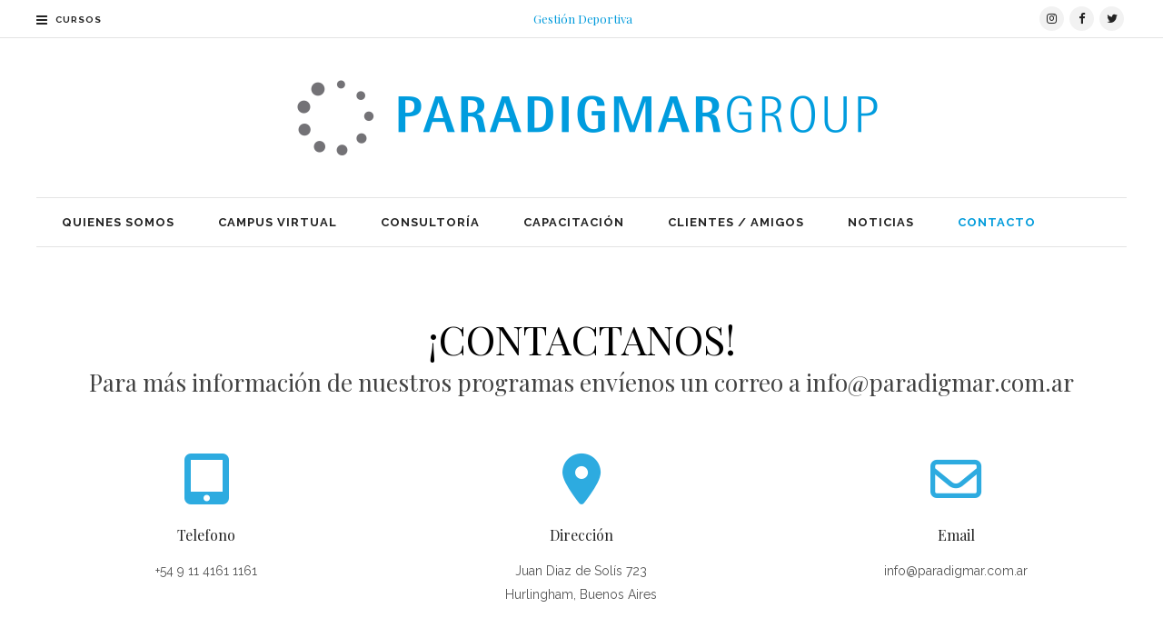

--- FILE ---
content_type: text/html; charset=UTF-8
request_url: https://paradigmar.com.ar/contacto/
body_size: 72038
content:
<!DOCTYPE html>
<html lang="es-AR">
<head>
    	
        <meta charset="UTF-8"/>

        <link rel="profile" href="https://gmpg.org/xfn/11"/>
        <link rel="pingback" href="https://paradigmar.com.ar/xmlrpc.php"/>
                    <meta name="viewport" content="width=device-width,initial-scale=1,user-scalable=no">
        
	<title>Contacto &#8211; Paradigmar</title>
<meta name='robots' content='max-image-preview:large' />
<link rel='dns-prefetch' href='//fonts.googleapis.com' />
<link rel="alternate" type="application/rss+xml" title="Paradigmar &raquo; Feed" href="https://paradigmar.com.ar/feed/" />
<link rel="alternate" type="application/rss+xml" title="Paradigmar &raquo; RSS de los comentarios" href="https://paradigmar.com.ar/comments/feed/" />
<script type="text/javascript">
window._wpemojiSettings = {"baseUrl":"https:\/\/s.w.org\/images\/core\/emoji\/14.0.0\/72x72\/","ext":".png","svgUrl":"https:\/\/s.w.org\/images\/core\/emoji\/14.0.0\/svg\/","svgExt":".svg","source":{"concatemoji":"https:\/\/paradigmar.com.ar\/wp-includes\/js\/wp-emoji-release.min.js?ver=d268fd11d09279d022af0c3ccd0baa98"}};
/*! This file is auto-generated */
!function(e,a,t){var n,r,o,i=a.createElement("canvas"),p=i.getContext&&i.getContext("2d");function s(e,t){p.clearRect(0,0,i.width,i.height),p.fillText(e,0,0);e=i.toDataURL();return p.clearRect(0,0,i.width,i.height),p.fillText(t,0,0),e===i.toDataURL()}function c(e){var t=a.createElement("script");t.src=e,t.defer=t.type="text/javascript",a.getElementsByTagName("head")[0].appendChild(t)}for(o=Array("flag","emoji"),t.supports={everything:!0,everythingExceptFlag:!0},r=0;r<o.length;r++)t.supports[o[r]]=function(e){if(p&&p.fillText)switch(p.textBaseline="top",p.font="600 32px Arial",e){case"flag":return s("\ud83c\udff3\ufe0f\u200d\u26a7\ufe0f","\ud83c\udff3\ufe0f\u200b\u26a7\ufe0f")?!1:!s("\ud83c\uddfa\ud83c\uddf3","\ud83c\uddfa\u200b\ud83c\uddf3")&&!s("\ud83c\udff4\udb40\udc67\udb40\udc62\udb40\udc65\udb40\udc6e\udb40\udc67\udb40\udc7f","\ud83c\udff4\u200b\udb40\udc67\u200b\udb40\udc62\u200b\udb40\udc65\u200b\udb40\udc6e\u200b\udb40\udc67\u200b\udb40\udc7f");case"emoji":return!s("\ud83e\udef1\ud83c\udffb\u200d\ud83e\udef2\ud83c\udfff","\ud83e\udef1\ud83c\udffb\u200b\ud83e\udef2\ud83c\udfff")}return!1}(o[r]),t.supports.everything=t.supports.everything&&t.supports[o[r]],"flag"!==o[r]&&(t.supports.everythingExceptFlag=t.supports.everythingExceptFlag&&t.supports[o[r]]);t.supports.everythingExceptFlag=t.supports.everythingExceptFlag&&!t.supports.flag,t.DOMReady=!1,t.readyCallback=function(){t.DOMReady=!0},t.supports.everything||(n=function(){t.readyCallback()},a.addEventListener?(a.addEventListener("DOMContentLoaded",n,!1),e.addEventListener("load",n,!1)):(e.attachEvent("onload",n),a.attachEvent("onreadystatechange",function(){"complete"===a.readyState&&t.readyCallback()})),(e=t.source||{}).concatemoji?c(e.concatemoji):e.wpemoji&&e.twemoji&&(c(e.twemoji),c(e.wpemoji)))}(window,document,window._wpemojiSettings);
</script>
<style type="text/css">
img.wp-smiley,
img.emoji {
	display: inline !important;
	border: none !important;
	box-shadow: none !important;
	height: 1em !important;
	width: 1em !important;
	margin: 0 0.07em !important;
	vertical-align: -0.1em !important;
	background: none !important;
	padding: 0 !important;
}
</style>
	<link rel='stylesheet' id='wp-block-library-css' href='https://paradigmar.com.ar/wp-includes/css/dist/block-library/style.min.css?ver=d268fd11d09279d022af0c3ccd0baa98' type='text/css' media='all' />
<link rel='stylesheet' id='wc-blocks-vendors-style-css' href='https://paradigmar.com.ar/wp-content/plugins/woocommerce/packages/woocommerce-blocks/build/wc-blocks-vendors-style.css?ver=9.8.5' type='text/css' media='all' />
<link rel='stylesheet' id='wc-blocks-style-css' href='https://paradigmar.com.ar/wp-content/plugins/woocommerce/packages/woocommerce-blocks/build/wc-blocks-style.css?ver=9.8.5' type='text/css' media='all' />
<link rel='stylesheet' id='classic-theme-styles-css' href='https://paradigmar.com.ar/wp-includes/css/classic-themes.min.css?ver=d268fd11d09279d022af0c3ccd0baa98' type='text/css' media='all' />
<style id='global-styles-inline-css' type='text/css'>
body{--wp--preset--color--black: #000000;--wp--preset--color--cyan-bluish-gray: #abb8c3;--wp--preset--color--white: #ffffff;--wp--preset--color--pale-pink: #f78da7;--wp--preset--color--vivid-red: #cf2e2e;--wp--preset--color--luminous-vivid-orange: #ff6900;--wp--preset--color--luminous-vivid-amber: #fcb900;--wp--preset--color--light-green-cyan: #7bdcb5;--wp--preset--color--vivid-green-cyan: #00d084;--wp--preset--color--pale-cyan-blue: #8ed1fc;--wp--preset--color--vivid-cyan-blue: #0693e3;--wp--preset--color--vivid-purple: #9b51e0;--wp--preset--gradient--vivid-cyan-blue-to-vivid-purple: linear-gradient(135deg,rgba(6,147,227,1) 0%,rgb(155,81,224) 100%);--wp--preset--gradient--light-green-cyan-to-vivid-green-cyan: linear-gradient(135deg,rgb(122,220,180) 0%,rgb(0,208,130) 100%);--wp--preset--gradient--luminous-vivid-amber-to-luminous-vivid-orange: linear-gradient(135deg,rgba(252,185,0,1) 0%,rgba(255,105,0,1) 100%);--wp--preset--gradient--luminous-vivid-orange-to-vivid-red: linear-gradient(135deg,rgba(255,105,0,1) 0%,rgb(207,46,46) 100%);--wp--preset--gradient--very-light-gray-to-cyan-bluish-gray: linear-gradient(135deg,rgb(238,238,238) 0%,rgb(169,184,195) 100%);--wp--preset--gradient--cool-to-warm-spectrum: linear-gradient(135deg,rgb(74,234,220) 0%,rgb(151,120,209) 20%,rgb(207,42,186) 40%,rgb(238,44,130) 60%,rgb(251,105,98) 80%,rgb(254,248,76) 100%);--wp--preset--gradient--blush-light-purple: linear-gradient(135deg,rgb(255,206,236) 0%,rgb(152,150,240) 100%);--wp--preset--gradient--blush-bordeaux: linear-gradient(135deg,rgb(254,205,165) 0%,rgb(254,45,45) 50%,rgb(107,0,62) 100%);--wp--preset--gradient--luminous-dusk: linear-gradient(135deg,rgb(255,203,112) 0%,rgb(199,81,192) 50%,rgb(65,88,208) 100%);--wp--preset--gradient--pale-ocean: linear-gradient(135deg,rgb(255,245,203) 0%,rgb(182,227,212) 50%,rgb(51,167,181) 100%);--wp--preset--gradient--electric-grass: linear-gradient(135deg,rgb(202,248,128) 0%,rgb(113,206,126) 100%);--wp--preset--gradient--midnight: linear-gradient(135deg,rgb(2,3,129) 0%,rgb(40,116,252) 100%);--wp--preset--duotone--dark-grayscale: url('#wp-duotone-dark-grayscale');--wp--preset--duotone--grayscale: url('#wp-duotone-grayscale');--wp--preset--duotone--purple-yellow: url('#wp-duotone-purple-yellow');--wp--preset--duotone--blue-red: url('#wp-duotone-blue-red');--wp--preset--duotone--midnight: url('#wp-duotone-midnight');--wp--preset--duotone--magenta-yellow: url('#wp-duotone-magenta-yellow');--wp--preset--duotone--purple-green: url('#wp-duotone-purple-green');--wp--preset--duotone--blue-orange: url('#wp-duotone-blue-orange');--wp--preset--font-size--small: 13px;--wp--preset--font-size--medium: 20px;--wp--preset--font-size--large: 36px;--wp--preset--font-size--x-large: 42px;--wp--preset--spacing--20: 0.44rem;--wp--preset--spacing--30: 0.67rem;--wp--preset--spacing--40: 1rem;--wp--preset--spacing--50: 1.5rem;--wp--preset--spacing--60: 2.25rem;--wp--preset--spacing--70: 3.38rem;--wp--preset--spacing--80: 5.06rem;--wp--preset--shadow--natural: 6px 6px 9px rgba(0, 0, 0, 0.2);--wp--preset--shadow--deep: 12px 12px 50px rgba(0, 0, 0, 0.4);--wp--preset--shadow--sharp: 6px 6px 0px rgba(0, 0, 0, 0.2);--wp--preset--shadow--outlined: 6px 6px 0px -3px rgba(255, 255, 255, 1), 6px 6px rgba(0, 0, 0, 1);--wp--preset--shadow--crisp: 6px 6px 0px rgba(0, 0, 0, 1);}:where(.is-layout-flex){gap: 0.5em;}body .is-layout-flow > .alignleft{float: left;margin-inline-start: 0;margin-inline-end: 2em;}body .is-layout-flow > .alignright{float: right;margin-inline-start: 2em;margin-inline-end: 0;}body .is-layout-flow > .aligncenter{margin-left: auto !important;margin-right: auto !important;}body .is-layout-constrained > .alignleft{float: left;margin-inline-start: 0;margin-inline-end: 2em;}body .is-layout-constrained > .alignright{float: right;margin-inline-start: 2em;margin-inline-end: 0;}body .is-layout-constrained > .aligncenter{margin-left: auto !important;margin-right: auto !important;}body .is-layout-constrained > :where(:not(.alignleft):not(.alignright):not(.alignfull)){max-width: var(--wp--style--global--content-size);margin-left: auto !important;margin-right: auto !important;}body .is-layout-constrained > .alignwide{max-width: var(--wp--style--global--wide-size);}body .is-layout-flex{display: flex;}body .is-layout-flex{flex-wrap: wrap;align-items: center;}body .is-layout-flex > *{margin: 0;}:where(.wp-block-columns.is-layout-flex){gap: 2em;}.has-black-color{color: var(--wp--preset--color--black) !important;}.has-cyan-bluish-gray-color{color: var(--wp--preset--color--cyan-bluish-gray) !important;}.has-white-color{color: var(--wp--preset--color--white) !important;}.has-pale-pink-color{color: var(--wp--preset--color--pale-pink) !important;}.has-vivid-red-color{color: var(--wp--preset--color--vivid-red) !important;}.has-luminous-vivid-orange-color{color: var(--wp--preset--color--luminous-vivid-orange) !important;}.has-luminous-vivid-amber-color{color: var(--wp--preset--color--luminous-vivid-amber) !important;}.has-light-green-cyan-color{color: var(--wp--preset--color--light-green-cyan) !important;}.has-vivid-green-cyan-color{color: var(--wp--preset--color--vivid-green-cyan) !important;}.has-pale-cyan-blue-color{color: var(--wp--preset--color--pale-cyan-blue) !important;}.has-vivid-cyan-blue-color{color: var(--wp--preset--color--vivid-cyan-blue) !important;}.has-vivid-purple-color{color: var(--wp--preset--color--vivid-purple) !important;}.has-black-background-color{background-color: var(--wp--preset--color--black) !important;}.has-cyan-bluish-gray-background-color{background-color: var(--wp--preset--color--cyan-bluish-gray) !important;}.has-white-background-color{background-color: var(--wp--preset--color--white) !important;}.has-pale-pink-background-color{background-color: var(--wp--preset--color--pale-pink) !important;}.has-vivid-red-background-color{background-color: var(--wp--preset--color--vivid-red) !important;}.has-luminous-vivid-orange-background-color{background-color: var(--wp--preset--color--luminous-vivid-orange) !important;}.has-luminous-vivid-amber-background-color{background-color: var(--wp--preset--color--luminous-vivid-amber) !important;}.has-light-green-cyan-background-color{background-color: var(--wp--preset--color--light-green-cyan) !important;}.has-vivid-green-cyan-background-color{background-color: var(--wp--preset--color--vivid-green-cyan) !important;}.has-pale-cyan-blue-background-color{background-color: var(--wp--preset--color--pale-cyan-blue) !important;}.has-vivid-cyan-blue-background-color{background-color: var(--wp--preset--color--vivid-cyan-blue) !important;}.has-vivid-purple-background-color{background-color: var(--wp--preset--color--vivid-purple) !important;}.has-black-border-color{border-color: var(--wp--preset--color--black) !important;}.has-cyan-bluish-gray-border-color{border-color: var(--wp--preset--color--cyan-bluish-gray) !important;}.has-white-border-color{border-color: var(--wp--preset--color--white) !important;}.has-pale-pink-border-color{border-color: var(--wp--preset--color--pale-pink) !important;}.has-vivid-red-border-color{border-color: var(--wp--preset--color--vivid-red) !important;}.has-luminous-vivid-orange-border-color{border-color: var(--wp--preset--color--luminous-vivid-orange) !important;}.has-luminous-vivid-amber-border-color{border-color: var(--wp--preset--color--luminous-vivid-amber) !important;}.has-light-green-cyan-border-color{border-color: var(--wp--preset--color--light-green-cyan) !important;}.has-vivid-green-cyan-border-color{border-color: var(--wp--preset--color--vivid-green-cyan) !important;}.has-pale-cyan-blue-border-color{border-color: var(--wp--preset--color--pale-cyan-blue) !important;}.has-vivid-cyan-blue-border-color{border-color: var(--wp--preset--color--vivid-cyan-blue) !important;}.has-vivid-purple-border-color{border-color: var(--wp--preset--color--vivid-purple) !important;}.has-vivid-cyan-blue-to-vivid-purple-gradient-background{background: var(--wp--preset--gradient--vivid-cyan-blue-to-vivid-purple) !important;}.has-light-green-cyan-to-vivid-green-cyan-gradient-background{background: var(--wp--preset--gradient--light-green-cyan-to-vivid-green-cyan) !important;}.has-luminous-vivid-amber-to-luminous-vivid-orange-gradient-background{background: var(--wp--preset--gradient--luminous-vivid-amber-to-luminous-vivid-orange) !important;}.has-luminous-vivid-orange-to-vivid-red-gradient-background{background: var(--wp--preset--gradient--luminous-vivid-orange-to-vivid-red) !important;}.has-very-light-gray-to-cyan-bluish-gray-gradient-background{background: var(--wp--preset--gradient--very-light-gray-to-cyan-bluish-gray) !important;}.has-cool-to-warm-spectrum-gradient-background{background: var(--wp--preset--gradient--cool-to-warm-spectrum) !important;}.has-blush-light-purple-gradient-background{background: var(--wp--preset--gradient--blush-light-purple) !important;}.has-blush-bordeaux-gradient-background{background: var(--wp--preset--gradient--blush-bordeaux) !important;}.has-luminous-dusk-gradient-background{background: var(--wp--preset--gradient--luminous-dusk) !important;}.has-pale-ocean-gradient-background{background: var(--wp--preset--gradient--pale-ocean) !important;}.has-electric-grass-gradient-background{background: var(--wp--preset--gradient--electric-grass) !important;}.has-midnight-gradient-background{background: var(--wp--preset--gradient--midnight) !important;}.has-small-font-size{font-size: var(--wp--preset--font-size--small) !important;}.has-medium-font-size{font-size: var(--wp--preset--font-size--medium) !important;}.has-large-font-size{font-size: var(--wp--preset--font-size--large) !important;}.has-x-large-font-size{font-size: var(--wp--preset--font-size--x-large) !important;}
.wp-block-navigation a:where(:not(.wp-element-button)){color: inherit;}
:where(.wp-block-columns.is-layout-flex){gap: 2em;}
.wp-block-pullquote{font-size: 1.5em;line-height: 1.6;}
</style>
<link rel='stylesheet' id='contact-form-7-css' href='https://paradigmar.com.ar/wp-content/plugins/contact-form-7/includes/css/styles.css?ver=5.7.6' type='text/css' media='all' />
<link rel='stylesheet' id='rs-plugin-settings-css' href='https://paradigmar.com.ar/wp-content/plugins/revslider/public/assets/css/settings.css?ver=5.4.8' type='text/css' media='all' />
<style id='rs-plugin-settings-inline-css' type='text/css'>
#rs-demo-id {}
</style>
<link rel='stylesheet' id='siteorigin-panels-front-css' href='https://paradigmar.com.ar/wp-content/plugins/siteorigin-panels/css/front-flex.min.css?ver=2.21.1' type='text/css' media='all' />
<link rel='stylesheet' id='sow-headline-default-a582cfbb6ecf-4777-css' href='https://paradigmar.com.ar/wp-content/uploads/siteorigin-widgets/sow-headline-default-a582cfbb6ecf-4777.css?ver=d268fd11d09279d022af0c3ccd0baa98' type='text/css' media='all' />
<link rel='stylesheet' id='siteorigin-widgets-css' href='https://paradigmar.com.ar/wp-content/plugins/so-widgets-bundle/widgets/features/css/style.css?ver=1.49.2' type='text/css' media='all' />
<link rel='stylesheet' id='sow-features-default-90ecfda7f095-4777-css' href='https://paradigmar.com.ar/wp-content/uploads/siteorigin-widgets/sow-features-default-90ecfda7f095-4777.css?ver=d268fd11d09279d022af0c3ccd0baa98' type='text/css' media='all' />
<style id='woocommerce-inline-inline-css' type='text/css'>
.woocommerce form .form-row .required { visibility: visible; }
</style>
<link rel='stylesheet' id='readanddigest_default_style-css' href='https://paradigmar.com.ar/wp-content/themes/readanddigest/style.css?ver=d268fd11d09279d022af0c3ccd0baa98' type='text/css' media='all' />
<link rel='stylesheet' id='readanddigest_modules-css' href='https://paradigmar.com.ar/wp-content/themes/readanddigest/assets/css/modules.min.css?ver=d268fd11d09279d022af0c3ccd0baa98' type='text/css' media='all' />
<style id='readanddigest_modules-inline-css' type='text/css'>
.page-id-1753 .eltdf-page-header .eltdf-logo-area .eltdf-logo-wrapper a img,
.page-id-1618 .eltdf-page-header .eltdf-logo-area .eltdf-logo-wrapper a img{
    display: none;
}

.page-id-1753 .eltdf-page-header .eltdf-logo-area .eltdf-logo-wrapper a,
.page-id-1618 .eltdf-page-header .eltdf-logo-area .eltdf-logo-wrapper a{
    height: 71px !important;
    width: 348px !important;
    background-image: url('https://readanddigest.elated-themes.com/wp-content/uploads/2016/02/logo-left.png');
    background-size: cover;
}

.page-id-4390 footer .widget.eltdf-rpc-holder .eltdf-rpc-inner ul li:nth-child(3){
    display: none;
}

.page-id-4390.eltdf-grid-1000 .eltdf-sticky-header .eltdf-main-menu > ul > li > a span.item_inner, 
.page-id-4390.eltdf-grid-1100 .eltdf-sticky-header .eltdf-main-menu > ul > li > a span.item_inner{
     padding: 0px 10px;
}

@media only screen and (min-width: 1024px) and (max-width: 1200px) {
    .eltdf-main-menu > ul > li > a span.item_inner{
        padding: 0px 12px;
    }
}@media only screen and (min-width: 1024px) and (max-width: 1400px){}
</style>
<link rel='stylesheet' id='font-awesome-css' href='https://paradigmar.com.ar/wp-content/themes/readanddigest/assets/css/font-awesome/css/font-awesome.min.css?ver=d268fd11d09279d022af0c3ccd0baa98' type='text/css' media='all' />
<link rel='stylesheet' id='font-elegant-css' href='https://paradigmar.com.ar/wp-content/themes/readanddigest/assets/css/elegant-icons/style.min.css?ver=d268fd11d09279d022af0c3ccd0baa98' type='text/css' media='all' />
<link rel='stylesheet' id='ion-icons-css' href='https://paradigmar.com.ar/wp-content/themes/readanddigest/assets/css/ion-icons/css/ionicons.min.css?ver=d268fd11d09279d022af0c3ccd0baa98' type='text/css' media='all' />
<link rel='stylesheet' id='linea-icons-css' href='https://paradigmar.com.ar/wp-content/themes/readanddigest/assets/css/linea-icons/style.css?ver=d268fd11d09279d022af0c3ccd0baa98' type='text/css' media='all' />
<link rel='stylesheet' id='mediaelement-css' href='https://paradigmar.com.ar/wp-includes/js/mediaelement/mediaelementplayer-legacy.min.css?ver=4.2.17' type='text/css' media='all' />
<link rel='stylesheet' id='wp-mediaelement-css' href='https://paradigmar.com.ar/wp-includes/js/mediaelement/wp-mediaelement.min.css?ver=d268fd11d09279d022af0c3ccd0baa98' type='text/css' media='all' />
<link rel='stylesheet' id='readanddigest_modules_responsive-css' href='https://paradigmar.com.ar/wp-content/themes/readanddigest/assets/css/modules-responsive.min.css?ver=d268fd11d09279d022af0c3ccd0baa98' type='text/css' media='all' />
<link rel='stylesheet' id='readanddigest_style_dynamic_responsive-css' href='https://paradigmar.com.ar/wp-content/themes/readanddigest/assets/css/style_dynamic_responsive.css?ver=1605135590' type='text/css' media='all' />
<link rel='stylesheet' id='readanddigest_style_dynamic-css' href='https://paradigmar.com.ar/wp-content/themes/readanddigest/assets/css/style_dynamic.css?ver=1605135590' type='text/css' media='all' />
<link rel='stylesheet' id='js_composer_front-css' href='https://paradigmar.com.ar/wp-content/plugins/js_composer/assets/css/js_composer.min.css?ver=5.5.4' type='text/css' media='all' />
<link rel='stylesheet' id='readanddigest_google_fonts-css' href='https://fonts.googleapis.com/css?family=Playfair+Display%3A100%2C100italic%2C200%2C200italic%2C300%2C300italic%2C400%2C400italic%2C500%2C500italic%2C600%2C600italic%2C700%2C700italic%2C800%2C800italic%2C900%2C900italic%7CRaleway%3A100%2C100italic%2C200%2C200italic%2C300%2C300italic%2C400%2C400italic%2C500%2C500italic%2C600%2C600italic%2C700%2C700italic%2C800%2C800italic%2C900%2C900italic&#038;subset=latin%2Clatin-ext&#038;ver=1.0.0' type='text/css' media='all' />
<script type='text/javascript' src='https://paradigmar.com.ar/wp-includes/js/jquery/jquery.min.js?ver=3.6.4' id='jquery-core-js'></script>
<script type='text/javascript' src='https://paradigmar.com.ar/wp-includes/js/jquery/jquery-migrate.min.js?ver=3.4.0' id='jquery-migrate-js'></script>
<script type='text/javascript' src='https://paradigmar.com.ar/wp-content/plugins/revslider/public/assets/js/jquery.themepunch.tools.min.js?ver=5.4.8' id='tp-tools-js'></script>
<script type='text/javascript' src='https://paradigmar.com.ar/wp-content/plugins/revslider/public/assets/js/jquery.themepunch.revolution.min.js?ver=5.4.8' id='revmin-js'></script>
<script type='text/javascript' src='https://paradigmar.com.ar/wp-content/plugins/woocommerce/assets/js/jquery-blockui/jquery.blockUI.min.js?ver=2.7.0-wc.7.6.1' id='jquery-blockui-js'></script>
<script type='text/javascript' id='wc-add-to-cart-js-extra'>
/* <![CDATA[ */
var wc_add_to_cart_params = {"ajax_url":"\/wp-admin\/admin-ajax.php","wc_ajax_url":"\/?wc-ajax=%%endpoint%%","i18n_view_cart":"Ver carrito","cart_url":"https:\/\/paradigmar.com.ar\/cart\/","is_cart":"","cart_redirect_after_add":"no"};
/* ]]> */
</script>
<script type='text/javascript' src='https://paradigmar.com.ar/wp-content/plugins/woocommerce/assets/js/frontend/add-to-cart.min.js?ver=7.6.1' id='wc-add-to-cart-js'></script>
<script type='text/javascript' src='https://paradigmar.com.ar/wp-content/plugins/js_composer/assets/js/vendors/woocommerce-add-to-cart.js?ver=5.5.4' id='vc_woocommerce-add-to-cart-js-js'></script>
<link rel="https://api.w.org/" href="https://paradigmar.com.ar/wp-json/" /><link rel="alternate" type="application/json" href="https://paradigmar.com.ar/wp-json/wp/v2/pages/4777" /><link rel="EditURI" type="application/rsd+xml" title="RSD" href="https://paradigmar.com.ar/xmlrpc.php?rsd" />
<link rel="canonical" href="https://paradigmar.com.ar/contacto/" />
<link rel="alternate" type="application/json+oembed" href="https://paradigmar.com.ar/wp-json/oembed/1.0/embed?url=https%3A%2F%2Fparadigmar.com.ar%2Fcontacto%2F" />
<link rel="alternate" type="text/xml+oembed" href="https://paradigmar.com.ar/wp-json/oembed/1.0/embed?url=https%3A%2F%2Fparadigmar.com.ar%2Fcontacto%2F&#038;format=xml" />
	<noscript><style>.woocommerce-product-gallery{ opacity: 1 !important; }</style></noscript>
	
<!-- Meta Pixel Code -->
<script type='text/javascript'>
!function(f,b,e,v,n,t,s){if(f.fbq)return;n=f.fbq=function(){n.callMethod?
n.callMethod.apply(n,arguments):n.queue.push(arguments)};if(!f._fbq)f._fbq=n;
n.push=n;n.loaded=!0;n.version='2.0';n.queue=[];t=b.createElement(e);t.async=!0;
t.src=v;s=b.getElementsByTagName(e)[0];s.parentNode.insertBefore(t,s)}(window,
document,'script','https://connect.facebook.net/en_US/fbevents.js?v=next');
</script>
<!-- End Meta Pixel Code -->

      <script type='text/javascript'>
        var url = window.location.href + '?ob=open-bridge';
        fbq('set', 'openbridge', '1471054309763799', url);
      </script>
    <script type='text/javascript'>fbq('init', '1471054309763799', {}, {
    "agent": "wordpress-6.2.8-3.0.10"
})</script><script type='text/javascript'>
    fbq('track', 'PageView', []);
  </script>
<!-- Meta Pixel Code -->
<noscript>
<img height="1" width="1" style="display:none" alt="fbpx"
src="https://www.facebook.com/tr?id=1471054309763799&ev=PageView&noscript=1" />
</noscript>
<!-- End Meta Pixel Code -->
<meta name="generator" content="Powered by WPBakery Page Builder - drag and drop page builder for WordPress."/>
<!--[if lte IE 9]><link rel="stylesheet" type="text/css" href="https://paradigmar.com.ar/wp-content/plugins/js_composer/assets/css/vc_lte_ie9.min.css" media="screen"><![endif]--><meta name="generator" content="Powered by Slider Revolution 5.4.8 - responsive, Mobile-Friendly Slider Plugin for WordPress with comfortable drag and drop interface." />

<!-- Jetpack Open Graph Tags -->
<meta property="og:type" content="article" />
<meta property="og:title" content="Contacto" />
<meta property="og:url" content="https://paradigmar.com.ar/contacto/" />
<meta property="og:description" content="Visitá la entrada para saber más." />
<meta property="article:published_time" content="2019-03-20T15:40:01+00:00" />
<meta property="article:modified_time" content="2019-03-20T15:50:37+00:00" />
<meta property="og:site_name" content="Paradigmar" />
<meta property="og:image" content="https://s0.wp.com/i/blank.jpg" />
<meta property="og:image:alt" content="" />
<meta property="og:locale" content="es_LA" />
<meta name="twitter:text:title" content="Contacto" />
<meta name="twitter:card" content="summary" />
<meta name="twitter:description" content="Visitá la entrada para saber más." />

<!-- End Jetpack Open Graph Tags -->
                <style type="text/css" media="all"
                       id="siteorigin-panels-layouts-head">/* Layout 4777 */ #pgc-4777-0-0 , #pgc-4777-1-0 { width:100%;width:calc(100% - ( 0 * 30px ) ) } #pg-4777-0 { margin-bottom:10% } #pl-4777 .so-panel { margin-bottom:30px } #pl-4777 .so-panel:last-of-type { margin-bottom:0px } #pg-4777-0> .panel-row-style { padding:40px 0px 0px 0px } #pg-4777-0.panel-has-style > .panel-row-style, #pg-4777-0.panel-no-style { -webkit-align-items:flex-start;align-items:flex-start } @media (max-width:780px){ #pg-4777-0.panel-no-style, #pg-4777-0.panel-has-style > .panel-row-style, #pg-4777-0 , #pg-4777-1.panel-no-style, #pg-4777-1.panel-has-style > .panel-row-style, #pg-4777-1 { -webkit-flex-direction:column;-ms-flex-direction:column;flex-direction:column } #pg-4777-0 > .panel-grid-cell , #pg-4777-0 > .panel-row-style > .panel-grid-cell , #pg-4777-1 > .panel-grid-cell , #pg-4777-1 > .panel-row-style > .panel-grid-cell { width:100%;margin-right:0 } #pl-4777 .panel-grid-cell { padding:0 } #pl-4777 .panel-grid .panel-grid-cell-empty { display:none } #pl-4777 .panel-grid .panel-grid-cell-mobile-last { margin-bottom:0px }  } </style><script type="text/javascript">function setREVStartSize(e){									
						try{ e.c=jQuery(e.c);var i=jQuery(window).width(),t=9999,r=0,n=0,l=0,f=0,s=0,h=0;
							if(e.responsiveLevels&&(jQuery.each(e.responsiveLevels,function(e,f){f>i&&(t=r=f,l=e),i>f&&f>r&&(r=f,n=e)}),t>r&&(l=n)),f=e.gridheight[l]||e.gridheight[0]||e.gridheight,s=e.gridwidth[l]||e.gridwidth[0]||e.gridwidth,h=i/s,h=h>1?1:h,f=Math.round(h*f),"fullscreen"==e.sliderLayout){var u=(e.c.width(),jQuery(window).height());if(void 0!=e.fullScreenOffsetContainer){var c=e.fullScreenOffsetContainer.split(",");if (c) jQuery.each(c,function(e,i){u=jQuery(i).length>0?u-jQuery(i).outerHeight(!0):u}),e.fullScreenOffset.split("%").length>1&&void 0!=e.fullScreenOffset&&e.fullScreenOffset.length>0?u-=jQuery(window).height()*parseInt(e.fullScreenOffset,0)/100:void 0!=e.fullScreenOffset&&e.fullScreenOffset.length>0&&(u-=parseInt(e.fullScreenOffset,0))}f=u}else void 0!=e.minHeight&&f<e.minHeight&&(f=e.minHeight);e.c.closest(".rev_slider_wrapper").css({height:f})					
						}catch(d){console.log("Failure at Presize of Slider:"+d)}						
					};</script>
<noscript><style type="text/css"> .wpb_animate_when_almost_visible { opacity: 1; }</style></noscript></head>
<body data-rsssl=1 class="page-template-default page page-id-4777 theme-readanddigest eltd-core-1.1.1 siteorigin-panels siteorigin-panels-before-js woocommerce-no-js readanddigest-ver-1.9  eltdf-grid-1200 eltdf-unique-category-layout eltdf-no-title-area eltdf-header-type3 eltdf-sticky-header-on-scroll-up eltdf-default-mobile-header eltdf-sticky-up-mobile-header eltdf- eltdf-side-menu-slide-over-content eltdf-width-240 wpb-js-composer js-comp-ver-5.5.4 vc_responsive" itemscope itemtype="http://schema.org/WebPage">
<section class="eltdf-side-menu right">
		<div class="eltdf-close-side-menu-holder">
		<div class="eltdf-close-side-menu-holder-inner">
			<a href="#" target="_self" class="eltdf-close-side-menu">
				<span aria-hidden="true" class="icon_close"></span>
			</a>
		</div>
	</div>
	<div id="text-19" class="widget eltdf-sidearea widget_text">			<div class="textwidget"><a href="#">
<img src="https://paradigmar.com.ar/wp-content/uploads/2019/03/logo-side-area-paradigmar.png" alt="a"/>
</a></div>
		</div><div id="nav_menu-3" class="widget eltdf-sidearea widget_nav_menu"><h6 class="eltdf-sidearea-widget-title">Cursos</h6><div class="menu-menu-cursos-container"><ul id="menu-menu-cursos" class="menu"><li id="menu-item-5234" class="menu-item menu-item-type-post_type menu-item-object-post menu-item-5234"><a href="https://paradigmar.com.ar/capacitacion/gestion-publica-del-deporte-2/">Gestión Publica del Deporte</a></li>
<li id="menu-item-4955" class="menu-item menu-item-type-post_type menu-item-object-post menu-item-4955"><a href="https://paradigmar.com.ar/capacitacion/director-deportivo/">Director Deportivo</a></li>
<li id="menu-item-4954" class="menu-item menu-item-type-post_type menu-item-object-post menu-item-4954"><a href="https://paradigmar.com.ar/capacitacion/elaboracion-de-proyectos-de-sponsorizacion-y-marketing/">Elaboración de Proyectos de Sponsorización y Marketing</a></li>
<li id="menu-item-4950" class="menu-item menu-item-type-post_type menu-item-object-post menu-item-4950"><a href="https://paradigmar.com.ar/capacitacion/estrategias-de-gestion-deportiva/">Estrategias de gestión deportiva</a></li>
<li id="menu-item-4951" class="menu-item menu-item-type-post_type menu-item-object-post menu-item-4951"><a href="https://paradigmar.com.ar/capacitacion/equipos-de-trabajo-de-gestion-deportiva/">Equipos de trabajo de Gestión Deportiva</a></li>
<li id="menu-item-4952" class="menu-item menu-item-type-post_type menu-item-object-post menu-item-4952"><a href="https://paradigmar.com.ar/capacitacion/liderazgo-institucional/">Liderazgo institucional</a></li>
<li id="menu-item-4953" class="menu-item menu-item-type-post_type menu-item-object-post menu-item-4953"><a href="https://paradigmar.com.ar/capacitacion/planificacion-estrategica-deportivo-institucional/">Planificación Estratégica Deportivo Institucional</a></li>
</ul></div></div></section><div class="eltdf-wrapper">
    <div class="eltdf-wrapper-inner">
        

<div class="eltdf-top-bar">
        <div class="eltdf-grid">
    		        <div class="eltdf-vertical-align-containers eltdf-33-33-33">
            <div class="eltdf-position-left">
                <div class="eltdf-position-left-inner">
                                                    <a class="eltdf-side-menu-button-opener normal"  href="javascript:void(0)">
            <i class="eltdf-icon-font-awesome fa fa-bars " ></i>            <span>CURSOS</span>        </a>

                                        </div>
            </div>
            <div class="eltdf-position-center">
                <div class="eltdf-position-center-inner">
                                            <div id="text-4" class="widget widget_text eltdf-top-bar-widget">			<div class="textwidget"><h5 style="color: #009adb; font-size: 13px; line-height: 40px;">Gestión Deportiva</h5></div>
		</div>                                    </div>
            </div>
            <div class="eltdf-position-right">
                <div class="eltdf-position-right-inner">
                                            <div id="text-5" class="widget widget_text eltdf-top-bar-widget">			<div class="textwidget">
    <span class="eltdf-icon-shortcode circle" style="margin: 0 3px 0 0 ;width: 27px;height: 27px;line-height: 27px;background-color: #f2f2f2;border-style: solid;border-width: 0px"  data-hover-background-color="#009adb" data-hover-color="#ffffff" data-color="#222">
                    <a href="https://www.instagram.com/paradigmarsport/" target="_blank" rel="noopener">
        
        <i class="eltdf-icon-font-awesome fa fa-instagram eltdf-icon-element" style="color: #222;font-size:13px" ></i>
                    </a>
            </span>




    <span class="eltdf-icon-shortcode circle" style="margin: 0 3px 0 0 ;width: 27px;height: 27px;line-height: 27px;background-color: #f2f2f2;border-style: solid;border-width: 0px"  data-hover-background-color="#009adb" data-hover-color="#ffffff" data-color="#222">
                    <a href="https://www.facebook.com/paradigmarsport/" target="_blank" rel="noopener">
        
        <i class="eltdf-icon-font-awesome fa fa-facebook eltdf-icon-element" style="color: #222;font-size:13px" ></i>
                    </a>
            </span>




    <span class="eltdf-icon-shortcode circle" style="margin: 0 3px 0 0 ;width: 27px;height: 27px;line-height: 27px;background-color: #f2f2f2;border-style: solid;border-width: 0px"  data-hover-background-color="#009adb" data-hover-color="#ffffff" data-color="#222">
                    <a href="https://twitter.com/ParadigmarSport" target="_blank" rel="noopener">
        
        <i class="eltdf-icon-font-awesome fa fa-twitter eltdf-icon-element" style="color: #222;font-size:13px" ></i>
                    </a>
            </span>


</div>
		</div>                                    </div>
            </div>
        </div>
        </div>
    </div>



<header class="eltdf-page-header">
    <div class="eltdf-logo-area">
        <div class="eltdf-grid">
            <div class="eltdf-vertical-align-containers">
                <div class="eltdf-position-left">
                    <div class="eltdf-position-left-inner">
                                            </div>
                </div>
                <div class="eltdf-position-center">
                    <div class="eltdf-position-center-inner">
                        
<div class="eltdf-logo-wrapper">
    <a href="https://paradigmar.com.ar/" style="height: 129px;">
        <img class="eltdf-normal-logo" src="https://paradigmar.com.ar/wp-content/uploads/2019/04/logo-paradigmar.png" alt="logo"/>
        <img class="eltdf-dark-logo" src="https://paradigmar.com.ar/wp-content/uploads/2019/03/logo-paradigmar.png" alt="dark logo"/>        <img class="eltdf-light-logo" src="https://paradigmar.com.ar/wp-content/uploads/2019/03/logo-paradigmar.png" alt="light logo"/>        <img class="eltdf-transparent-logo" src="https://paradigmar.com.ar/wp-content/uploads/2019/04/logo-transparent-paradigmar.png" alt="transparent logo"/>    </a>
</div>

                    </div>
                </div>
                <div class="eltdf-position-right">
                    <div class="eltdf-position-right-inner">
                                            </div>
                </div>
            </div>
        </div>
    </div>
    <div class="eltdf-menu-area">
        <div class="eltdf-grid">
            <div class="eltdf-vertical-align-containers">
                <div class="eltdf-position-left">
                    <div class="eltdf-position-left-inner">
                        
<nav class="eltdf-main-menu eltdf-drop-down eltdf-default-nav">
    <ul id="menu-menu-principal" class="clearfix"><li id="nav-menu-item-4914" class="menu-item menu-item-type-post_type menu-item-object-page  eltdf-menu-narrow" ><a href="https://paradigmar.com.ar/quienes-somos/" class=""><span class="item_outer"><span class="item_inner"><span class="menu_icon_wrapper"><i class="menu_icon blank fa"></i></span><span class="item_text">Quienes somos</span></span></span></a></li>
<li id="nav-menu-item-5314" class="menu-item menu-item-type-custom menu-item-object-custom  eltdf-menu-narrow" ><a href="https://paradigmar.educativa.org/catalogo.cgi" class=""><span class="item_outer"><span class="item_inner"><span class="menu_icon_wrapper"><i class="menu_icon blank fa"></i></span><span class="item_text">Campus virtual</span></span></span></a></li>
<li id="nav-menu-item-4915" class="menu-item menu-item-type-custom menu-item-object-custom menu-item-has-children  eltdf-menu-has-sub eltdf-menu-narrow" ><a href="#" class=""><span class="item_outer"><span class="item_inner"><span class="menu_icon_wrapper"><i class="menu_icon blank fa"></i></span><span class="item_text">Consultoría</span><span class="eltdf_menu_arrow ion-chevron-down"></span></span></span></a>
<div class="eltdf-menu-second"><div class="eltdf-menu-inner"><ul>
	<li id="nav-menu-item-4981" class="menu-item menu-item-type-post_type menu-item-object-post " ><a href="https://paradigmar.com.ar/consultoria/metodologia/" class=""><span class="item_outer"><span class="item_inner"><span class="menu_icon_wrapper"><i class="menu_icon blank fa"></i></span><span class="item_text">Metodología</span></span></span></a></li>
	<li id="nav-menu-item-4998" class="menu-item menu-item-type-taxonomy menu-item-object-category " ><a href="https://paradigmar.com.ar/category/consultoria/programas/" class=""><span class="item_outer"><span class="item_inner"><span class="menu_icon_wrapper"><i class="menu_icon blank fa"></i></span><span class="item_text">Programas</span></span></span></a></li>
</ul></div></div>
</li>
<li id="nav-menu-item-4916" class="menu-item menu-item-type-custom menu-item-object-custom menu-item-has-children  eltdf-menu-has-sub eltdf-menu-narrow" ><a href="#" class=""><span class="item_outer"><span class="item_inner"><span class="menu_icon_wrapper"><i class="menu_icon blank fa"></i></span><span class="item_text">Capacitación</span><span class="eltdf_menu_arrow ion-chevron-down"></span></span></span></a>
<div class="eltdf-menu-second"><div class="eltdf-menu-inner"><ul>
	<li id="nav-menu-item-4996" class="menu-item menu-item-type-post_type menu-item-object-post " ><a href="https://paradigmar.com.ar/capacitacion/modalidades/" class=""><span class="item_outer"><span class="item_inner"><span class="menu_icon_wrapper"><i class="menu_icon blank fa"></i></span><span class="item_text">Modalidades</span></span></span></a></li>
	<li id="nav-menu-item-4997" class="menu-item menu-item-type-taxonomy menu-item-object-category " ><a href="https://paradigmar.com.ar/category/capacitacion/cursos/" class=""><span class="item_outer"><span class="item_inner"><span class="menu_icon_wrapper"><i class="menu_icon blank fa"></i></span><span class="item_text">Cursos</span></span></span></a></li>
</ul></div></div>
</li>
<li id="nav-menu-item-4912" class="menu-item menu-item-type-post_type menu-item-object-page  eltdf-menu-narrow" ><a href="https://paradigmar.com.ar/clientes-amigos/" class=""><span class="item_outer"><span class="item_inner"><span class="menu_icon_wrapper"><i class="menu_icon blank fa"></i></span><span class="item_text">Clientes / Amigos</span></span></span></a></li>
<li id="nav-menu-item-5220" class="menu-item menu-item-type-taxonomy menu-item-object-category  eltdf-menu-narrow" ><a href="https://paradigmar.com.ar/category/noticias/" class=""><span class="item_outer"><span class="item_inner"><span class="menu_icon_wrapper"><i class="menu_icon blank fa"></i></span><span class="item_text">Noticias</span></span></span></a></li>
<li id="nav-menu-item-4913" class="menu-item menu-item-type-post_type menu-item-object-page current-menu-item page_item page-item-4777 current_page_item eltdf-active-item eltdf-menu-narrow" ><a href="https://paradigmar.com.ar/contacto/" class=" current "><span class="item_outer"><span class="item_inner"><span class="menu_icon_wrapper"><i class="menu_icon blank fa"></i></span><span class="item_text">Contacto</span></span></span></a></li>
</ul></nav>

                    </div>
                </div>
                <div class="eltdf-position-right">
                    <div class="eltdf-position-right-inner">
                                            </div>
                </div>
            </div>
        </div>
    </div>
    
    <div class="eltdf-sticky-header">
                <div class="eltdf-sticky-holder">
            <div class=" eltdf-vertical-align-containers">
                <div class="eltdf-position-left">
                    <div class="eltdf-position-left-inner">
                        
<div class="eltdf-logo-wrapper">
    <a href="https://paradigmar.com.ar/" style="height: 33px;">
        <img src="https://paradigmar.com.ar/wp-content/uploads/2019/04/logo-sticky-paradigmar.png" alt="logo"/>
    </a>
</div>

                    </div>
                </div>
                <div class="eltdf-position-center">
                    <div class="eltdf-position-center-inner">
                        
<nav class="eltdf-main-menu eltdf-drop-down eltdf-sticky-nav">
    <ul id="menu-menu-principal-1" class="clearfix"><li id="sticky-menu-item-4914" class="menu-item menu-item-type-post_type menu-item-object-page  eltdf-menu-narrow" ><a href="https://paradigmar.com.ar/quienes-somos/" class=""><span class="item_outer"><span class="item_inner"><span class="menu_icon_wrapper"><i class="menu_icon blank fa"></i></span><span class="item_text">Quienes somos</span></span></span></a></li>
<li id="sticky-menu-item-5314" class="menu-item menu-item-type-custom menu-item-object-custom  eltdf-menu-narrow" ><a href="https://paradigmar.educativa.org/catalogo.cgi" class=""><span class="item_outer"><span class="item_inner"><span class="menu_icon_wrapper"><i class="menu_icon blank fa"></i></span><span class="item_text">Campus virtual</span></span></span></a></li>
<li id="sticky-menu-item-4915" class="menu-item menu-item-type-custom menu-item-object-custom menu-item-has-children  eltdf-menu-has-sub eltdf-menu-narrow" ><a href="#" class=""><span class="item_outer"><span class="item_inner"><span class="menu_icon_wrapper"><i class="menu_icon blank fa"></i></span><span class="item_text">Consultoría</span><span class="eltdf_menu_arrow ion-chevron-down"></span></span></span></a>
<div class="eltdf-menu-second"><div class="eltdf-menu-inner"><ul>
	<li id="sticky-menu-item-4981" class="menu-item menu-item-type-post_type menu-item-object-post " ><a href="https://paradigmar.com.ar/consultoria/metodologia/" class=""><span class="item_outer"><span class="item_inner"><span class="menu_icon_wrapper"><i class="menu_icon blank fa"></i></span><span class="item_text">Metodología</span></span></span></a></li>
	<li id="sticky-menu-item-4998" class="menu-item menu-item-type-taxonomy menu-item-object-category " ><a href="https://paradigmar.com.ar/category/consultoria/programas/" class=""><span class="item_outer"><span class="item_inner"><span class="menu_icon_wrapper"><i class="menu_icon blank fa"></i></span><span class="item_text">Programas</span></span></span></a></li>
</ul></div></div>
</li>
<li id="sticky-menu-item-4916" class="menu-item menu-item-type-custom menu-item-object-custom menu-item-has-children  eltdf-menu-has-sub eltdf-menu-narrow" ><a href="#" class=""><span class="item_outer"><span class="item_inner"><span class="menu_icon_wrapper"><i class="menu_icon blank fa"></i></span><span class="item_text">Capacitación</span><span class="eltdf_menu_arrow ion-chevron-down"></span></span></span></a>
<div class="eltdf-menu-second"><div class="eltdf-menu-inner"><ul>
	<li id="sticky-menu-item-4996" class="menu-item menu-item-type-post_type menu-item-object-post " ><a href="https://paradigmar.com.ar/capacitacion/modalidades/" class=""><span class="item_outer"><span class="item_inner"><span class="menu_icon_wrapper"><i class="menu_icon blank fa"></i></span><span class="item_text">Modalidades</span></span></span></a></li>
	<li id="sticky-menu-item-4997" class="menu-item menu-item-type-taxonomy menu-item-object-category " ><a href="https://paradigmar.com.ar/category/capacitacion/cursos/" class=""><span class="item_outer"><span class="item_inner"><span class="menu_icon_wrapper"><i class="menu_icon blank fa"></i></span><span class="item_text">Cursos</span></span></span></a></li>
</ul></div></div>
</li>
<li id="sticky-menu-item-4912" class="menu-item menu-item-type-post_type menu-item-object-page  eltdf-menu-narrow" ><a href="https://paradigmar.com.ar/clientes-amigos/" class=""><span class="item_outer"><span class="item_inner"><span class="menu_icon_wrapper"><i class="menu_icon blank fa"></i></span><span class="item_text">Clientes / Amigos</span></span></span></a></li>
<li id="sticky-menu-item-5220" class="menu-item menu-item-type-taxonomy menu-item-object-category  eltdf-menu-narrow" ><a href="https://paradigmar.com.ar/category/noticias/" class=""><span class="item_outer"><span class="item_inner"><span class="menu_icon_wrapper"><i class="menu_icon blank fa"></i></span><span class="item_text">Noticias</span></span></span></a></li>
<li id="sticky-menu-item-4913" class="menu-item menu-item-type-post_type menu-item-object-page current-menu-item page_item page-item-4777 current_page_item eltdf-active-item eltdf-menu-narrow" ><a href="https://paradigmar.com.ar/contacto/" class=" current "><span class="item_outer"><span class="item_inner"><span class="menu_icon_wrapper"><i class="menu_icon blank fa"></i></span><span class="item_text">Contacto</span></span></span></a></li>
</ul></nav>

                    </div>
                </div>
                <div class="eltdf-position-right">
                    <div class="eltdf-position-right-inner">
                                                    <div id="text-17" class="widget widget_text eltdf-sticky-right">			<div class="textwidget">
    <span class="eltdf-icon-shortcode circle" style="margin: 0 3px 0 0 ;width: 27px;height: 27px;line-height: 27px;background-color: #363636;border-style: solid;border-width: 0px"  data-hover-background-color="#c99e66" data-hover-color="#ffffff" data-color="#ffffff">
                    <a href="https://www.instagram.com/paradigmarsport/" target="_blank" rel="noopener">
        
        <i class="eltdf-icon-font-awesome fa fa-instagram eltdf-icon-element" style="color: #ffffff;font-size:13px" ></i>
                    </a>
            </span>




    <span class="eltdf-icon-shortcode circle" style="margin: 0 3px 0 0 ;width: 27px;height: 27px;line-height: 27px;background-color: #363636;border-style: solid;border-width: 0px"  data-hover-background-color="#c99e66" data-hover-color="#ffffff" data-color="#ffffff">
                    <a href="https://www.facebook.com/paradigmarsport/" target="_blank" rel="noopener">
        
        <i class="eltdf-icon-font-awesome fa fa-facebook eltdf-icon-element" style="color: #ffffff;font-size:13px" ></i>
                    </a>
            </span>




    <span class="eltdf-icon-shortcode circle" style="margin: 0 3px 0 0 ;width: 27px;height: 27px;line-height: 27px;background-color: #363636;border-style: solid;border-width: 0px"  data-hover-background-color="#c99e66" data-hover-color="#ffffff" data-color="#ffffff">
                    <a href="https://twitter.com/ParadigmarSport" target="_blank" rel="noopener">
        
        <i class="eltdf-icon-font-awesome fa fa-twitter eltdf-icon-element" style="color: #ffffff;font-size:13px" ></i>
                    </a>
            </span>


</div>
		</div>                                            </div>
                </div>
            </div>
        </div>
    </div>

</header>


<header class="eltdf-mobile-header">
    <div class="eltdf-mobile-header-inner">
                <div class="eltdf-mobile-header-holder">
            <div class="eltdf-grid">
                <div class="eltdf-vertical-align-containers">
                                            <div class="eltdf-position-left">
                            <div class="eltdf-position-left-inner">
                                
<div class="eltdf-mobile-logo-wrapper">
    <a href="https://paradigmar.com.ar/" style="height: 18px">
        <img src="https://paradigmar.com.ar/wp-content/uploads/2019/04/logo-mobile.png" alt="mobile-logo"/>
    </a>
</div>

                            </div>
                        </div>
                                        <div class="eltdf-position-right">
                        <div class="eltdf-position-right-inner">
                                                                                        <div class="eltdf-mobile-menu-opener">
                                    <a href="javascript:void(0)">
                                        <span class="eltdf-mobile-opener-icon-holder">
                                            <span class="eltdf-line line1"></span>
                                            <span class="eltdf-line line2"></span>
                                            <span class="eltdf-line line3"></span>
                                            <span class="eltdf-line line4"></span>
                                            <span class="eltdf-line line5"></span>
                                        </span>
                                    </a>
                                </div>
                                                    </div>
                    </div>
                </div> <!-- close .eltdf-vertical-align-containers -->
            </div>
        </div>
        
<nav class="eltdf-mobile-nav">
    <div class="eltdf-grid">
        <ul id="menu-menu-principal-2" class=""><li id="mobile-menu-item-4914" class="menu-item menu-item-type-post_type menu-item-object-page "><a href="https://paradigmar.com.ar/quienes-somos/" class=""><span>Quienes somos</span></a></li>
<li id="mobile-menu-item-5314" class="menu-item menu-item-type-custom menu-item-object-custom "><a href="https://paradigmar.educativa.org/catalogo.cgi" class=""><span>Campus virtual</span></a></li>
<li id="mobile-menu-item-4915" class="menu-item menu-item-type-custom menu-item-object-custom menu-item-has-children  has_sub"><a href="#" class=""><span>Consultoría</span></a><span class="mobile_arrow"><i class="eltdf-sub-arrow arrow_carrot-right"></i></span>
<ul class="sub_menu">
	<li id="mobile-menu-item-4981" class="menu-item menu-item-type-post_type menu-item-object-post "><a href="https://paradigmar.com.ar/consultoria/metodologia/" class=""><span>Metodología</span></a></li>
	<li id="mobile-menu-item-4998" class="menu-item menu-item-type-taxonomy menu-item-object-category "><a href="https://paradigmar.com.ar/category/consultoria/programas/" class=""><span>Programas</span></a></li>
</ul>
</li>
<li id="mobile-menu-item-4916" class="menu-item menu-item-type-custom menu-item-object-custom menu-item-has-children  has_sub"><a href="#" class=""><span>Capacitación</span></a><span class="mobile_arrow"><i class="eltdf-sub-arrow arrow_carrot-right"></i></span>
<ul class="sub_menu">
	<li id="mobile-menu-item-4996" class="menu-item menu-item-type-post_type menu-item-object-post "><a href="https://paradigmar.com.ar/capacitacion/modalidades/" class=""><span>Modalidades</span></a></li>
	<li id="mobile-menu-item-4997" class="menu-item menu-item-type-taxonomy menu-item-object-category "><a href="https://paradigmar.com.ar/category/capacitacion/cursos/" class=""><span>Cursos</span></a></li>
</ul>
</li>
<li id="mobile-menu-item-4912" class="menu-item menu-item-type-post_type menu-item-object-page "><a href="https://paradigmar.com.ar/clientes-amigos/" class=""><span>Clientes / Amigos</span></a></li>
<li id="mobile-menu-item-5220" class="menu-item menu-item-type-taxonomy menu-item-object-category "><a href="https://paradigmar.com.ar/category/noticias/" class=""><span>Noticias</span></a></li>
<li id="mobile-menu-item-4913" class="menu-item menu-item-type-post_type menu-item-object-page current-menu-item page_item page-item-4777 current_page_item eltdf-active-item"><a href="https://paradigmar.com.ar/contacto/" class=" current "><span>Contacto</span></a></li>
</ul>    </div>
</nav>

    </div>

</header> <!-- close .eltdf-mobile-header -->


                    <a id='eltdf-back-to-top'  href='#'>
                <span class="eltdf-icon-stack">
                     <i class="eltdf-icon-linea-icon icon icon-arrows-up " ></i>                </span>
            </a>
        
        <div class="eltdf-content" >
            <div class="eltdf-content-inner">			<div class="eltdf-container">
				<div class="eltdf-container-inner clearfix">
												<div id="pl-4777"  class="panel-layout" ><div id="pg-4777-0"  class="panel-grid panel-has-style" ><div class="siteorigin-panels-stretch panel-row-style panel-row-style-for-4777-0" data-stretch-type="full" ><div id="pgc-4777-0-0"  class="panel-grid-cell" ><div id="panel-4777-0-0-0" class="so-panel widget widget_sow-headline panel-first-child" data-index="0" ><div
			
			class="so-widget-sow-headline so-widget-sow-headline-default-4372422ee390-4777"
			
		><div class="sow-headline-container ">
	<h1 class='sow-headline'>¡CONTACTANOS!</h1><h2 class='sow-sub-headline'>Para más información de nuestros programas envíenos un correo a info@paradigmar.com.ar</h2></div>
</div></div><div id="panel-4777-0-0-1" class="so-panel widget widget_sow-features panel-last-child" data-index="1" ><div
			
			class="so-widget-sow-features so-widget-sow-features-default-90ecfda7f095-4777"
			
		>
<div class="sow-features-list sow-features-responsive">

									<div
				class="sow-features-feature sow-icon-container-position-top sow-features-feature-last-row"
				style="display: flex; flex-direction: column; width: 33.333%;"
			>
			
								<div
					class="sow-icon-container sow-container-none"
					style="color: #404040; "
					>
					<span class="sow-icon-fontawesome sow-fas" data-sow-icon="&#xf3fa;"
		style="font-size: 56px; color: #2dabe0" 
		aria-hidden="true"></span>				</div>
				
				<div class="textwidget">
					
											<h5>
							
							Telefono													</h5>
					
											<p>+54 9 11 4161 1161</p>
					
									</div>
								
							</div>

								<div
				class="sow-features-feature sow-icon-container-position-top sow-features-feature-last-row"
				style="display: flex; flex-direction: column; width: 33.333%;"
			>
			
								<div
					class="sow-icon-container sow-container-none"
					style="color: #404040; "
					>
					<span class="sow-icon-fontawesome sow-fas" data-sow-icon="&#xf3c5;"
		style="font-size: 56px; color: #2dabe0" 
		aria-hidden="true"></span>				</div>
				
				<div class="textwidget">
					
											<h5>
							
							Dirección													</h5>
					
											<p>Juan Diaz de Solís 723<br />
Hurlingham, Buenos Aires</p>
					
									</div>
								
							</div>

								<div
				class="sow-features-feature sow-icon-container-position-top sow-features-feature-last-row"
				style="display: flex; flex-direction: column; width: 33.333%;"
			>
			
								<div
					class="sow-icon-container sow-container-none"
					style="color: #404040; "
					>
					<span class="sow-icon-fontawesome sow-far" data-sow-icon="&#xf0e0;"
		style="font-size: 56px; color: #2dabe0" 
		aria-hidden="true"></span>				</div>
				
				<div class="textwidget">
					
											<h5>
							
							Email													</h5>
					
											<p>info@paradigmar.com.ar</p>
					
									</div>
								
							</div>

			
</div>
</div></div></div></div></div><div id="pg-4777-1"  class="panel-grid panel-has-style" ><div class="siteorigin-panels-stretch panel-row-style panel-row-style-for-4777-1" data-stretch-type="full-stretched" ><div id="pgc-4777-1-0"  class="panel-grid-cell" ><div id="panel-4777-1-0-0" class="so-panel widget widget_sow-editor panel-first-child panel-last-child" data-index="2" ><div
			
			class="so-widget-sow-editor so-widget-sow-editor-base"
			
		>
<div class="siteorigin-widget-tinymce textwidget">
	<p><iframe loading="lazy" src="https://www.google.com/maps/embed?pb=!1m18!1m12!1m3!1d3284.2606331617735!2d-58.63050718417506!3d-34.59757036468096!2m3!1f0!2f0!3f0!3m2!1i1024!2i768!4f13.1!3m3!1m2!1s0x95bcb93ca0764d97%3A0x3ea2ad95724e2ac0!2sJuan+D%C3%ADaz+de+Sol%C3%ADs+723%2C+Hurlingham%2C+Buenos+Aires!5e0!3m2!1ses!2sar!4v1553096942773" width="100%" height="400" frameborder="0" style="border:0" allowfullscreen></iframe></p>
</div>
</div></div></div></div></div></div>																	</div>
			</div>
</div> <!-- close div.content_inner -->
</div>  <!-- close div.content -->

<footer>
	<div class="eltdf-footer-inner clearfix">
		<div class="eltdf-footer-top-holder">
	<div class="eltdf-footer-top ">
		
		<div class="eltdf-container">
			<div class="eltdf-container-inner">

		<div class="eltdf-four-columns clearfix">
	<div class="eltdf-four-columns-inner">
		<div class="eltdf-column">
			<div class="eltdf-column-inner">
				<div id="text-7" class="widget eltdf-footer-column-1 widget_text">			<div class="textwidget"><h6 style= "color: #009adb;">Sobre Nosotros</h6>

<div class="vc_empty_space"   style="height: 27px" ><span class="vc_empty_space_inner"></span></div>


<h3>Somos una empresa especializada en gestión deportiva</h3>

<div class="vc_empty_space"   style="height: 14px" ><span class="vc_empty_space_inner"></span></div>


Conformamos un equipo de profesionales con amplia experiencia en la gestión, administración y asesoramiento a Clubes, Federaciones y Gobiernos..

<div class="vc_empty_space"   style="height: 35px" ><span class="vc_empty_space_inner"></span></div>



    <span class="eltdf-icon-shortcode circle" style="margin: 0 2px 0 0 ;width: 36px;height: 36px;line-height: 36px;background-color: #2d2d2d;border-style: solid;border-width: 0px"  data-hover-background-color="#c99e66" data-hover-color="#ffffff" data-color="#ffffff">
                    <a href="https://twitter.com/ParadigmarSport" target="_blank" rel="noopener">
        
        <i class="eltdf-icon-font-awesome fa fa-twitter eltdf-icon-element" style="color: #ffffff;font-size:14px" ></i>
                    </a>
            </span>




    <span class="eltdf-icon-shortcode circle" style="margin: 0 2px 0 0 ;width: 36px;height: 36px;line-height: 36px;background-color: #2d2d2d;border-style: solid;border-width: 0px"  data-hover-background-color="#c99e66" data-hover-color="#ffffff" data-color="#ffffff">
                    <a href="https://www.instagram.com/paradigmarsport/" target="_blank" rel="noopener">
        
        <i class="eltdf-icon-font-awesome fa fa-instagram eltdf-icon-element" style="color: #ffffff;font-size:14px" ></i>
                    </a>
            </span>




    <span class="eltdf-icon-shortcode circle" style="margin: 0 2px 0 0 ;width: 36px;height: 36px;line-height: 36px;background-color: #2d2d2d;border-style: solid;border-width: 0px"  data-hover-background-color="#c99e66" data-hover-color="#ffffff" data-color="#ffffff">
                    <a href="https://www.facebook.com/paradigmarsport/" target="_blank" rel="noopener">
        
        <i class="eltdf-icon-font-awesome fa fa-facebook eltdf-icon-element" style="color: #ffffff;font-size:14px" ></i>
                    </a>
            </span>



</div>
		</div>			</div>
		</div>
		<div class="eltdf-column">
			<div class="eltdf-column-inner">
				<div class="widget eltdf-plw-one"><h6 class="eltdf-footer-widget-title">Curso Destacado</h6><div class="eltdf-bnl-holder eltdf-pl-one-holder  eltd-post-columns-1"  data-base="eltdf_post_layout_one"    data-number_of_posts="1" data-column_number="1"     data-post_in="4727"   data-thumb_image_size="custom_size" data-thumb_image_width="277" data-thumb_image_height="182" data-title_tag="h3"  data-display_date="no"  data-display_category="no" data-display_author="no" data-display_comments="no" data-display_like="yes" data-display_excerpt="no"  data-display_post_type_icon="no" data-display_featured_icon="yes"     data-paged="1" data-max_pages="1"><div class="eltdf-bnl-outer"><div class="eltdf-bnl-inner"><div class="eltdf-pt-one-item eltdf-post-item">
            <div class="eltdf-pt-one-image-holder">
                        <div class="eltdf-pt-one-image-inner-holder">
                <a itemprop="url" class="eltdf-pt-one-slide-link eltdf-image-link" href="https://paradigmar.com.ar/capacitacion/director-deportivo/" target="_self">
                <img src="https://paradigmar.com.ar/wp-content/uploads/2019/03/director-277x182.jpg" alt="" width="277" height="182" />					<span class="eltdf-bnl-featured-icon"><span class="icon_star_alt"></span></span>
				                </a>
            </div>
        </div>
        <div class="eltdf-pt-one-content-holder">
        <div class="eltdf-pt-one-title-holder">
            <h3 class="eltdf-pt-one-title">
            <a itemprop="url" class="eltdf-pt-link" href="https://paradigmar.com.ar/capacitacion/director-deportivo/" target="_self">Director Deportivo</a>
        </h3>
        </div>
            </div>
        <div class="eltdf-pt-info-section clearfix">
        <div class="eltdf-pt-info-section-left">
                                </div>
        <div class="eltdf-pt-info-section-right">
                        <div class="eltdf-blog-like"><a href="#" class="eltdf-like" id="eltdf-like-4727-944" title="Like this"><span>22</span></a></div>        </div>
    </div>
    
</div></div></div></div></div>			</div>
		</div>
		<div class="eltdf-column">
			<div class="eltdf-column-inner">
				<div id="nav_menu-4" class="widget eltdf-footer-column-3 widget_nav_menu"><h6 class="eltdf-footer-widget-title">NUESTROS CURSOS</h6><div class="menu-menu-cursos-container"><ul id="menu-menu-cursos-1" class="menu"><li class="menu-item menu-item-type-post_type menu-item-object-post menu-item-5234"><a href="https://paradigmar.com.ar/capacitacion/gestion-publica-del-deporte-2/">Gestión Publica del Deporte</a></li>
<li class="menu-item menu-item-type-post_type menu-item-object-post menu-item-4955"><a href="https://paradigmar.com.ar/capacitacion/director-deportivo/">Director Deportivo</a></li>
<li class="menu-item menu-item-type-post_type menu-item-object-post menu-item-4954"><a href="https://paradigmar.com.ar/capacitacion/elaboracion-de-proyectos-de-sponsorizacion-y-marketing/">Elaboración de Proyectos de Sponsorización y Marketing</a></li>
<li class="menu-item menu-item-type-post_type menu-item-object-post menu-item-4950"><a href="https://paradigmar.com.ar/capacitacion/estrategias-de-gestion-deportiva/">Estrategias de gestión deportiva</a></li>
<li class="menu-item menu-item-type-post_type menu-item-object-post menu-item-4951"><a href="https://paradigmar.com.ar/capacitacion/equipos-de-trabajo-de-gestion-deportiva/">Equipos de trabajo de Gestión Deportiva</a></li>
<li class="menu-item menu-item-type-post_type menu-item-object-post menu-item-4952"><a href="https://paradigmar.com.ar/capacitacion/liderazgo-institucional/">Liderazgo institucional</a></li>
<li class="menu-item menu-item-type-post_type menu-item-object-post menu-item-4953"><a href="https://paradigmar.com.ar/capacitacion/planificacion-estrategica-deportivo-institucional/">Planificación Estratégica Deportivo Institucional</a></li>
</ul></div></div>			</div>
		</div>
		<div class="eltdf-column">
			<div class="eltdf-column-inner">
				<div id="text-21" class="widget eltdf-footer-column-4 widget_text">			<div class="textwidget"><h6 style= "color: #009adb;">Seguinos!</h6>
<div class="vc_empty_space"   style="height: 7px" ><span class="vc_empty_space_inner"></span></div>
</div>
		</div><div id="eltdf_instagram_widget-3" class="widget eltdf-footer-column-4 widget_eltdf_instagram_widget"></div>			</div>
		</div>
	</div>
</div>			</div>
		</div>
		</div>
</div>
	</div>
</footer>

</div> <!-- close div.eltdf-wrapper-inner  -->
</div> <!-- close div.eltdf-wrapper -->
    <!-- Meta Pixel Event Code -->
    <script type='text/javascript'>
        document.addEventListener( 'wpcf7mailsent', function( event ) {
        if( "fb_pxl_code" in event.detail.apiResponse){
          eval(event.detail.apiResponse.fb_pxl_code);
        }
      }, false );
    </script>
    <!-- End Meta Pixel Event Code -->
    <div id='fb-pxl-ajax-code'></div>	<script type="text/javascript">
		(function () {
			var c = document.body.className;
			c = c.replace(/woocommerce-no-js/, 'woocommerce-js');
			document.body.className = c;
		})();
	</script>
	<link rel='stylesheet' id='sow-headline-default-4372422ee390-4777-css' href='https://paradigmar.com.ar/wp-content/uploads/siteorigin-widgets/sow-headline-default-4372422ee390-4777.css?ver=d268fd11d09279d022af0c3ccd0baa98' type='text/css' media='all' />
<link rel='stylesheet' id='siteorigin-widget-icon-font-fontawesome-css' href='https://paradigmar.com.ar/wp-content/plugins/so-widgets-bundle/icons/fontawesome/style.css?ver=d268fd11d09279d022af0c3ccd0baa98' type='text/css' media='all' />
<script type='text/javascript' src='https://paradigmar.com.ar/wp-content/plugins/contact-form-7/includes/swv/js/index.js?ver=5.7.6' id='swv-js'></script>
<script type='text/javascript' id='contact-form-7-js-extra'>
/* <![CDATA[ */
var wpcf7 = {"api":{"root":"https:\/\/paradigmar.com.ar\/wp-json\/","namespace":"contact-form-7\/v1"}};
/* ]]> */
</script>
<script type='text/javascript' src='https://paradigmar.com.ar/wp-content/plugins/contact-form-7/includes/js/index.js?ver=5.7.6' id='contact-form-7-js'></script>
<script type='text/javascript' src='https://paradigmar.com.ar/wp-content/plugins/woocommerce/assets/js/js-cookie/js.cookie.min.js?ver=2.1.4-wc.7.6.1' id='js-cookie-js'></script>
<script type='text/javascript' id='woocommerce-js-extra'>
/* <![CDATA[ */
var woocommerce_params = {"ajax_url":"\/wp-admin\/admin-ajax.php","wc_ajax_url":"\/?wc-ajax=%%endpoint%%"};
/* ]]> */
</script>
<script type='text/javascript' src='https://paradigmar.com.ar/wp-content/plugins/woocommerce/assets/js/frontend/woocommerce.min.js?ver=7.6.1' id='woocommerce-js'></script>
<script type='text/javascript' id='wc-cart-fragments-js-extra'>
/* <![CDATA[ */
var wc_cart_fragments_params = {"ajax_url":"\/wp-admin\/admin-ajax.php","wc_ajax_url":"\/?wc-ajax=%%endpoint%%","cart_hash_key":"wc_cart_hash_49699cb8efedec556ccd9d5072b281c7","fragment_name":"wc_fragments_49699cb8efedec556ccd9d5072b281c7","request_timeout":"5000"};
/* ]]> */
</script>
<script type='text/javascript' src='https://paradigmar.com.ar/wp-content/plugins/woocommerce/assets/js/frontend/cart-fragments.min.js?ver=7.6.1' id='wc-cart-fragments-js'></script>
<script type='text/javascript' id='wc-cart-fragments-js-after'>
		jQuery( 'body' ).bind( 'wc_fragments_refreshed', function() {
			var jetpackLazyImagesLoadEvent;
			try {
				jetpackLazyImagesLoadEvent = new Event( 'jetpack-lazy-images-load', {
					bubbles: true,
					cancelable: true
				} );
			} catch ( e ) {
				jetpackLazyImagesLoadEvent = document.createEvent( 'Event' )
				jetpackLazyImagesLoadEvent.initEvent( 'jetpack-lazy-images-load', true, true );
			}
			jQuery( 'body' ).get( 0 ).dispatchEvent( jetpackLazyImagesLoadEvent );
		} );
		
</script>
<script type='text/javascript' src='https://paradigmar.com.ar/wp-includes/js/jquery/ui/core.min.js?ver=1.13.2' id='jquery-ui-core-js'></script>
<script type='text/javascript' src='https://paradigmar.com.ar/wp-includes/js/jquery/ui/tabs.min.js?ver=1.13.2' id='jquery-ui-tabs-js'></script>
<script type='text/javascript' id='mediaelement-core-js-before'>
var mejsL10n = {"language":"es","strings":{"mejs.download-file":"Descargar archivo","mejs.install-flash":"Est\u00e1s usando un navegador que no tiene Flash activo o instalado. Activ\u00e1 el componente del reproductor Flash o descarga la \u00faltima versi\u00f3n desde https:\/\/get.adobe.com\/flashplayer\/","mejs.fullscreen":"Pantalla completa","mejs.play":"Reproducir","mejs.pause":"Pausa","mejs.time-slider":"Control de tiempo","mejs.time-help-text":"Usa las teclas de direcci\u00f3n izquierda\/derecha para avanzar un segundo, y las flechas arriba\/abajo para avanzar diez segundos.","mejs.live-broadcast":"Transmisi\u00f3n en vivo","mejs.volume-help-text":"Utiliza las teclas de flecha arriba\/abajo para aumentar o disminuir el volumen.","mejs.unmute":"Activar sonido","mejs.mute":"Silenciar","mejs.volume-slider":"Control de volumen","mejs.video-player":"Reproductor de video","mejs.audio-player":"Reproductor de audio","mejs.captions-subtitles":"Pies de foto \/ Subt\u00edtulos","mejs.captions-chapters":"Cap\u00edtulos","mejs.none":"Ninguna","mejs.afrikaans":"Africano","mejs.albanian":"Albano","mejs.arabic":"\u00c1rabe","mejs.belarusian":"Bielorruso","mejs.bulgarian":"B\u00falgaro","mejs.catalan":"Catal\u00e1n","mejs.chinese":"Chino","mejs.chinese-simplified":"Chino (Simplificado)","mejs.chinese-traditional":"Chino (Tradicional)","mejs.croatian":"Croata","mejs.czech":"Checo","mejs.danish":"Dan\u00e9s","mejs.dutch":"Holand\u00e9s","mejs.english":"Ingl\u00e9s","mejs.estonian":"Estonio","mejs.filipino":"Filipino","mejs.finnish":"Fin\u00e9s","mejs.french":"Franc\u00e9s","mejs.galician":"Gallego","mejs.german":"Alem\u00e1n","mejs.greek":"Griego","mejs.haitian-creole":"Creole haitiano","mejs.hebrew":"Hebreo","mejs.hindi":"Indio","mejs.hungarian":"H\u00fangaro","mejs.icelandic":"Island\u00e9s","mejs.indonesian":"Indonesio","mejs.irish":"Irland\u00e9s","mejs.italian":"Italiano","mejs.japanese":"Japon\u00e9s","mejs.korean":"Coreano","mejs.latvian":"Let\u00f3n","mejs.lithuanian":"Lituano","mejs.macedonian":"Macedonio","mejs.malay":"Malayo","mejs.maltese":"Malt\u00e9s","mejs.norwegian":"Noruego","mejs.persian":"Persa","mejs.polish":"Polaco","mejs.portuguese":"Portugu\u00e9s","mejs.romanian":"Rumano","mejs.russian":"Ruso","mejs.serbian":"Serbio","mejs.slovak":"Eslovaco","mejs.slovenian":"Esloveno","mejs.spanish":"Espa\u00f1ol","mejs.swahili":"Swahili","mejs.swedish":"Sueco","mejs.tagalog":"Tagalo","mejs.thai":"Thai","mejs.turkish":"Turco","mejs.ukrainian":"Ukraniano","mejs.vietnamese":"Vietnamita","mejs.welsh":"Gal\u00e9s","mejs.yiddish":"Yiddish"}};
</script>
<script type='text/javascript' src='https://paradigmar.com.ar/wp-includes/js/mediaelement/mediaelement-and-player.min.js?ver=4.2.17' id='mediaelement-core-js'></script>
<script type='text/javascript' src='https://paradigmar.com.ar/wp-includes/js/mediaelement/mediaelement-migrate.min.js?ver=d268fd11d09279d022af0c3ccd0baa98' id='mediaelement-migrate-js'></script>
<script type='text/javascript' id='mediaelement-js-extra'>
/* <![CDATA[ */
var _wpmejsSettings = {"pluginPath":"\/wp-includes\/js\/mediaelement\/","classPrefix":"mejs-","stretching":"responsive","audioShortcodeLibrary":"mediaelement","videoShortcodeLibrary":"mediaelement"};
/* ]]> */
</script>
<script type='text/javascript' src='https://paradigmar.com.ar/wp-includes/js/mediaelement/wp-mediaelement.min.js?ver=d268fd11d09279d022af0c3ccd0baa98' id='wp-mediaelement-js'></script>
<script type='text/javascript' src='https://paradigmar.com.ar/wp-content/themes/readanddigest/assets/js/third-party.min.js?ver=d268fd11d09279d022af0c3ccd0baa98' id='readanddigest_third_party-js'></script>
<script type='text/javascript' id='readanddigest_modules-js-extra'>
/* <![CDATA[ */
var eltdfGlobalVars = {"vars":{"eltdfAddForAdminBar":0,"eltdfElementAppearAmount":-150,"eltdfFinishedMessage":"No more posts","eltdfMessage":"Loading new posts...","eltdfAjaxUrl":"https:\/\/paradigmar.com.ar\/wp-admin\/admin-ajax.php","eltdfTopBarHeight":42,"eltdfStickyHeaderHeight":55,"eltdfStickyHeaderTransparencyHeight":55,"eltdfMobileHeaderHeight":60,"eltdfLogoAreaHeight":175,"eltdfMenuAreaHeight":55}};
var eltdfPerPageVars = {"vars":{"eltdfStickyScrollAmount":0,"eltdfHeaderTransparencyHeight":0,"eltdfHeaderHeight":272}};
/* ]]> */
</script>
<script type='text/javascript' src='https://paradigmar.com.ar/wp-content/themes/readanddigest/assets/js/modules.min.js?ver=d268fd11d09279d022af0c3ccd0baa98' id='readanddigest_modules-js'></script>
<script type='text/javascript' src='https://paradigmar.com.ar/wp-includes/js/comment-reply.min.js?ver=d268fd11d09279d022af0c3ccd0baa98' id='comment-reply-js'></script>
<script type='text/javascript' src='https://paradigmar.com.ar/wp-content/plugins/js_composer/assets/js/dist/js_composer_front.min.js?ver=5.5.4' id='wpb_composer_front_js-js'></script>
<script type='text/javascript' id='eltdf-like-js-extra'>
/* <![CDATA[ */
var eltdfLike = {"ajaxurl":"https:\/\/paradigmar.com.ar\/wp-admin\/admin-ajax.php"};
/* ]]> */
</script>
<script type='text/javascript' src='https://paradigmar.com.ar/wp-content/themes/readanddigest/assets/js/like.js?ver=1.0' id='eltdf-like-js'></script>
<script type='text/javascript' id='siteorigin-panels-front-styles-js-extra'>
/* <![CDATA[ */
var panelsStyles = {"fullContainer":"body","stretchRows":"1"};
/* ]]> */
</script>
<script type='text/javascript' src='https://paradigmar.com.ar/wp-content/plugins/siteorigin-panels/js/styling.min.js?ver=2.21.1' id='siteorigin-panels-front-styles-js'></script>
<script type="text/javascript">document.body.className = document.body.className.replace("siteorigin-panels-before-js","");</script></body>
</html>

--- FILE ---
content_type: text/css
request_url: https://paradigmar.com.ar/wp-content/uploads/siteorigin-widgets/sow-headline-default-a582cfbb6ecf-4777.css?ver=d268fd11d09279d022af0c3ccd0baa98
body_size: 1514
content:
.so-widget-sow-headline-default-a582cfbb6ecf-4777 .sow-headline-container h1.sow-headline {
  
  text-align: center;
  color: #000000;
  line-height: 1.4em;
  
  
  
}
@media (max-width: 780px) {
  .so-widget-sow-headline-default-a582cfbb6ecf-4777 .sow-headline-container h1.sow-headline {
    text-align: center;
  }
}
.so-widget-sow-headline-default-a582cfbb6ecf-4777 .sow-headline-container h1.sow-headline a {
  color: #000000;
}
.so-widget-sow-headline-default-a582cfbb6ecf-4777 .sow-headline-container h2.sow-sub-headline {
  
  text-align: center;
  color: #424242;
  line-height: 1.4em;
  
  
  
}
@media (max-width: 780px) {
  .so-widget-sow-headline-default-a582cfbb6ecf-4777 .sow-headline-container h2.sow-sub-headline {
    text-align: center;
  }
}
.so-widget-sow-headline-default-a582cfbb6ecf-4777 .sow-headline-container h2.sow-sub-headline a {
  color: #424242;
}
.so-widget-sow-headline-default-a582cfbb6ecf-4777 .sow-headline-container .decoration {
  line-height: 0em;
  text-align: center;
  margin-top: 20px;
  margin-bottom: 20px;
}
@media (max-width: 780px) {
  .so-widget-sow-headline-default-a582cfbb6ecf-4777 .sow-headline-container .decoration {
    text-align: center;
  }
}
.so-widget-sow-headline-default-a582cfbb6ecf-4777 .sow-headline-container .decoration .decoration-inside {
  height: 1px;
  display: inline-block;
  border-top: 0px none #eeeeee;
  width: 100%;
  max-width: 80%;
}
.so-widget-sow-headline-default-a582cfbb6ecf-4777 .sow-headline-container *:first-child {
  margin-top: 0 !important;
}
.so-widget-sow-headline-default-a582cfbb6ecf-4777 .sow-headline-container *:last-child {
  margin-bottom: 0 !important;
}

--- FILE ---
content_type: text/css
request_url: https://paradigmar.com.ar/wp-content/uploads/siteorigin-widgets/sow-features-default-90ecfda7f095-4777.css?ver=d268fd11d09279d022af0c3ccd0baa98
body_size: 5305
content:
.so-widget-sow-features-default-90ecfda7f095-4777 .sow-features-list {
  display: flex;
  flex-wrap: wrap;
}
.so-widget-sow-features-default-90ecfda7f095-4777 .sow-features-list .sow-features-feature {
  -ms-box-sizing: border-box;
  -moz-box-sizing: border-box;
  -webkit-box-sizing: border-box;
  box-sizing: border-box;
  padding: 0 25px;
  position: relative;
  margin-bottom: 40px;
}
@media (min-width: 780px) {
  .so-widget-sow-features-default-90ecfda7f095-4777 .sow-features-list .sow-features-feature:nth-of-type(3n + 1) {
    padding-left: 0;
  }
  .so-widget-sow-features-default-90ecfda7f095-4777 .sow-features-list .sow-features-feature:nth-of-type(3n) {
    padding-right: 0;
  }
}
.so-widget-sow-features-default-90ecfda7f095-4777 .sow-features-list .sow-features-feature.sow-icon-container-position-top {
  text-align: center;
}
.so-widget-sow-features-default-90ecfda7f095-4777 .sow-features-list .sow-features-feature.sow-icon-container-position-top .sow-icon-container {
  margin-bottom: 10px;
  margin: 0 auto 10px;
}
.so-widget-sow-features-default-90ecfda7f095-4777 .sow-features-list .sow-features-feature.sow-icon-container-position-right {
  text-align: left;
}
.so-widget-sow-features-default-90ecfda7f095-4777 .sow-features-list .sow-features-feature.sow-icon-container-position-right .sow-icon-container {
  margin-right: 10px;
}
.so-widget-sow-features-default-90ecfda7f095-4777 .sow-features-list .sow-features-feature.sow-icon-container-position-left {
  text-align: left;
}
.so-widget-sow-features-default-90ecfda7f095-4777 .sow-features-list .sow-features-feature.sow-icon-container-position-left .sow-icon-container {
  margin-left: 10px;
}
.so-widget-sow-features-default-90ecfda7f095-4777 .sow-features-list .sow-features-feature.sow-icon-container-position-bottom {
  text-align: center;
}
.so-widget-sow-features-default-90ecfda7f095-4777 .sow-features-list .sow-features-feature.sow-icon-container-position-bottom .sow-icon-container {
  margin-top: 10px;
}
.so-widget-sow-features-default-90ecfda7f095-4777 .sow-features-list .sow-features-feature .sow-icon-container {
  font-size: 84px;
  height: 84px;
  text-decoration: none;
  width: 84px;
  flex: 0 0 84px;
  margin: auto;
}
.so-widget-sow-features-default-90ecfda7f095-4777 .sow-features-list .sow-features-feature .sow-icon-container:not(.sow-container-none) [class^="sow-icon-"],
.so-widget-sow-features-default-90ecfda7f095-4777 .sow-features-list .sow-features-feature .sow-icon-container .sow-icon-image {
  align-items: center;
  color: #fff;
  display: flex;
  height: 84px;
  justify-content: center;
  position: absolute;
  text-decoration: none;
  top: 0;
  width: 84px;
  background-size: contain;
  background-position: center;
  background-repeat: no-repeat;
}
.so-widget-sow-features-default-90ecfda7f095-4777 .sow-features-list .sow-features-feature h5 {
  margin: 1em 0;
}
.so-widget-sow-features-default-90ecfda7f095-4777 .sow-features-list .sow-features-feature h5 a {
  color: inherit;
  text-decoration: none;
}
.so-widget-sow-features-default-90ecfda7f095-4777 .sow-features-list .sow-features-feature h5 a:hover {
  text-decoration: underline;
}
.so-widget-sow-features-default-90ecfda7f095-4777 .sow-features-list .sow-features-feature p.sow-more-text a {
  color: inherit;
  font-weight: 500;
  text-decoration: none;
}
.so-widget-sow-features-default-90ecfda7f095-4777 .sow-features-list .sow-features-feature p.sow-more-text a:hover {
  text-decoration: underline;
}
.so-widget-sow-features-default-90ecfda7f095-4777 .sow-features-list .sow-features-feature p:last-child {
  margin-bottom: 0;
}
.so-widget-sow-features-default-90ecfda7f095-4777 .sow-features-list .sow-features-feature.sow-features-feature-last-row {
  margin-bottom: 0;
}
.so-widget-sow-features-default-90ecfda7f095-4777 .sow-features-list .sow-features-feature p.sow-more-text a {
  color: inherit;
  font-weight: 500;
  text-decoration: none;
}
.so-widget-sow-features-default-90ecfda7f095-4777 .sow-features-list .sow-features-feature p.sow-more-text a:hover {
  text-decoration: underline;
}
@media (max-width: 780px) {
  .so-widget-sow-features-default-90ecfda7f095-4777 .sow-features-list.sow-features-responsive {
    margin: 0;
  }
  .so-widget-sow-features-default-90ecfda7f095-4777 .sow-features-list.sow-features-responsive .sow-features-feature,
  .so-widget-sow-features-default-90ecfda7f095-4777 .sow-features-list.sow-features-responsive .sow-features-feature .textwidget {
    display: block !important;
  }
  .so-widget-sow-features-default-90ecfda7f095-4777 .sow-features-list.sow-features-responsive .sow-features-feature {
    margin-bottom: 40px;
    width: 100% !important;
  }
  .so-widget-sow-features-default-90ecfda7f095-4777 .sow-features-list.sow-features-responsive .sow-features-feature:last-child {
    margin-bottom: 0px;
  }
  .so-widget-sow-features-default-90ecfda7f095-4777 .sow-features-list.sow-features-responsive .textwidget,
  .so-widget-sow-features-default-90ecfda7f095-4777 .sow-features-list.sow-features-responsive .textwidget > h5 {
    text-align: center;
  }
  .so-widget-sow-features-default-90ecfda7f095-4777 .sow-features-list.sow-features-responsive .sow-icon-container-position-left .sow-icon-container,
  .so-widget-sow-features-default-90ecfda7f095-4777 .sow-features-list.sow-features-responsive .sow-icon-container-position-right .sow-icon-container {
    display: flex;
    justify-content: center;
    width: 100%;
  }
}

--- FILE ---
content_type: text/css
request_url: https://paradigmar.com.ar/wp-content/uploads/siteorigin-widgets/sow-headline-default-4372422ee390-4777.css?ver=d268fd11d09279d022af0c3ccd0baa98
body_size: 1514
content:
.so-widget-sow-headline-default-4372422ee390-4777 .sow-headline-container h1.sow-headline {
  
  text-align: center;
  color: #000000;
  line-height: 1.4em;
  
  
  
}
@media (max-width: 780px) {
  .so-widget-sow-headline-default-4372422ee390-4777 .sow-headline-container h1.sow-headline {
    text-align: center;
  }
}
.so-widget-sow-headline-default-4372422ee390-4777 .sow-headline-container h1.sow-headline a {
  color: #000000;
}
.so-widget-sow-headline-default-4372422ee390-4777 .sow-headline-container h2.sow-sub-headline {
  
  text-align: center;
  color: #424242;
  line-height: 1.4em;
  
  
  
}
@media (max-width: 780px) {
  .so-widget-sow-headline-default-4372422ee390-4777 .sow-headline-container h2.sow-sub-headline {
    text-align: center;
  }
}
.so-widget-sow-headline-default-4372422ee390-4777 .sow-headline-container h2.sow-sub-headline a {
  color: #424242;
}
.so-widget-sow-headline-default-4372422ee390-4777 .sow-headline-container .decoration {
  line-height: 0em;
  text-align: center;
  margin-top: 20px;
  margin-bottom: 20px;
}
@media (max-width: 780px) {
  .so-widget-sow-headline-default-4372422ee390-4777 .sow-headline-container .decoration {
    text-align: center;
  }
}
.so-widget-sow-headline-default-4372422ee390-4777 .sow-headline-container .decoration .decoration-inside {
  height: 1px;
  display: inline-block;
  border-top: 0px none #eeeeee;
  width: 100%;
  max-width: 80%;
}
.so-widget-sow-headline-default-4372422ee390-4777 .sow-headline-container *:first-child {
  margin-top: 0 !important;
}
.so-widget-sow-headline-default-4372422ee390-4777 .sow-headline-container *:last-child {
  margin-bottom: 0 !important;
}

--- FILE ---
content_type: application/javascript
request_url: https://paradigmar.com.ar/wp-content/themes/readanddigest/assets/js/modules.min.js?ver=d268fd11d09279d022af0c3ccd0baa98
body_size: 42495
content:
!function(a){"use strict";switch(window.eltdf={},eltdf.modules={},eltdf.scroll=0,eltdf.window=a(window),eltdf.document=a(document),eltdf.windowWidth=a(window).width(),eltdf.windowHeight=a(window).height(),eltdf.body=a("body"),eltdf.html=a("html, body"),eltdf.menuDropdownHeightSet=!1,eltdf.defaultHeaderStyle="",eltdf.minVideoWidth=1500,eltdf.videoWidthOriginal=1280,eltdf.videoHeightOriginal=720,eltdf.videoRatio=1.61,a(document).ready(function(){eltdf.scroll=a(window).scrollTop()}),a(window).resize(function(){eltdf.windowWidth=a(window).width(),eltdf.windowHeight=a(window).height()}),a(window).scroll(function(){eltdf.scroll=a(window).scrollTop()}),!0){case eltdf.body.hasClass("eltdf-grid-1300"):eltdf.boxedLayoutWidth=1360,eltdf.gridWidth=1300;break;case eltdf.body.hasClass("eltdf-grid-1200"):eltdf.boxedLayoutWidth=1260,eltdf.gridWidth=1200;break;case eltdf.body.hasClass("eltdf-grid-1100"):eltdf.boxedLayoutWidth=1160,eltdf.gridWidth=1100;break;case eltdf.body.hasClass("eltdf-grid-1000"):eltdf.boxedLayoutWidth=1060,eltdf.gridWidth=1e3;break;default:eltdf.boxedLayoutWidth=1260,eltdf.gridWidth=1200}}(jQuery),function(a){"use strict";function b(){Modernizr.touch&&!eltdf.body.hasClass("eltdf-no-animations-on-touch")&&eltdf.body.addClass("eltdf-no-animations-on-touch")}function c(){navigator.appVersion.toLowerCase().indexOf("mac")>-1&&eltdf.body.hasClass("eltdf-smooth-scroll")&&eltdf.body.removeClass("eltdf-smooth-scroll")}function d(){fluidvids.init({selector:["iframe"],players:["www.youtube.com","player.vimeo.com"]})}function e(){a("audio.eltdf-blog-audio").mediaelementplayer({audioWidth:"100%"})}function f(){var b=a(".eltdf-pg-slider");b.length&&b.each(function(){a(this).flexslider({selector:".eltdf-pg-slides",animation:"fade",controlNav:!1,directionNav:!0,prevText:"<span class='icon-arrows-left'></span>",nextText:"<span class='icon-arrows-right'></span>",slideshowSpeed:6e3,animationSpeed:400})})}function g(){a(".eltdf-preload-background").each(function(){var b=a(this);if(""!==b.css("background-image")&&"none"!=b.css("background-image")){var c=b.attr("style");if(c=c.match(/url\(["']?([^'")]+)['"]?\)/),c=c?c[1]:""){var d=new Image;d.src=c,a(d).load(function(){b.removeClass("eltdf-preload-background")})}}else a(window).load(function(){b.removeClass("eltdf-preload-background")})})}function h(){var b,c,d=a(".eltdf-no-animations-on-touch"),e=!0,f=a(".eltdf-grow-in, .eltdf-fade-in-down, .eltdf-element-from-fade, .eltdf-element-from-left, .eltdf-element-from-right, .eltdf-element-from-top, .eltdf-element-from-bottom, .eltdf-flip-in, .eltdf-x-rotate, .eltdf-z-rotate, .eltdf-y-translate, .eltdf-fade-in, .eltdf-fade-in-left-x-rotate");d.length&&(e=!1),f.length>0&&e&&f.each(function(){var d=a(this);b=d.attr("class").split(/\s+/),c=b[1],d.appear(function(){d.addClass(c+"-on")},{accX:0,accY:eltdfGlobalVars.vars.eltdfElementAppearAmount})})}function i(){a(".eltdf-section .eltdf-video-wrap .eltdf-video").mediaelementplayer({enableKeyboard:!1,iPadUseNativeControls:!1,pauseOtherPlayers:!1,iPhoneUseNativeControls:!1,AndroidUseNativeControls:!1}),navigator.userAgent.match(/(Android|iPod|iPhone|iPad|IEMobile|Opera Mini)/)&&(j(),a(".eltdf-section .eltdf-mobile-video-image").show(),a(".eltdf-section .eltdf-video-wrap").remove())}function j(){a(".eltdf-section .eltdf-video-wrap").each(function(){var b=a(this),c=b.closest(".eltdf-section").outerWidth();b.width(c);var d=b.closest(".eltdf-section").outerHeight();eltdf.minVideoWidth=eltdf.videoRatio*(d+20),b.height(d);var e=c/eltdf.videoWidthOriginal,f=d/eltdf.videoHeightOriginal,g=f;e>f&&(g=e),g*eltdf.videoWidthOriginal<eltdf.minVideoWidth&&(g=eltdf.minVideoWidth/eltdf.videoWidthOriginal),b.find("video, .mejs-overlay, .mejs-poster").width(Math.ceil(g*eltdf.videoWidthOriginal+2)),b.find("video, .mejs-overlay, .mejs-poster").height(Math.ceil(g*eltdf.videoHeightOriginal+2)),b.scrollLeft((b.find("video").width()-c)/2),b.find(".mejs-overlay, .mejs-poster").scrollTop((b.find("video").height()-d)/2),b.scrollTop((b.find("video").height()-d)/2)})}function k(){window.addEventListener&&window.addEventListener("DOMMouseScroll",m,!1),window.onmousewheel=document.onmousewheel=m,document.onkeydown=n,eltdf.body.hasClass("eltdf-smooth-scroll")&&(window.removeEventListener("mousewheel",smoothScrollListener,!1),window.removeEventListener("DOMMouseScroll",smoothScrollListener,!1))}function l(){window.removeEventListener&&window.removeEventListener("DOMMouseScroll",m,!1),window.onmousewheel=document.onmousewheel=document.onkeydown=null,eltdf.body.hasClass("eltdf-smooth-scroll")&&(window.addEventListener("mousewheel",smoothScrollListener,!1),window.addEventListener("DOMMouseScroll",smoothScrollListener,!1))}function m(a){o(a)}function n(a){for(var b=[37,38,39,40],c=b.length;c--;)if(a.keyCode===b[c])return void o(a)}function o(a){a=a||window.event,a.preventDefault&&a.preventDefault(),a.returnValue=!1}function p(){a(".eltdf-self-hosted-video").mediaelementplayer({audioWidth:"100%"})}function q(){a(".eltdf-self-hosted-video-holder .eltdf-video-wrap").each(function(){var b=a(this),c=b.closest(".eltdf-self-hosted-video-holder").outerWidth(),d=c/eltdf.videoRatio;navigator.userAgent.match(/(Android|iPod|iPhone|iPad|IEMobile|Opera Mini)/)&&(b.parent().width(c),b.parent().height(d)),b.width(c),b.height(d),b.find("video, .mejs-overlay, .mejs-poster").width(c),b.find("video, .mejs-overlay, .mejs-poster").height(d)})}function r(b){var c=a("#eltdf-back-to-top");c.removeClass("off on"),"on"===b?c.addClass("on"):c.addClass("off")}function s(){eltdf.window.scroll(function(){var b,c=a(this).scrollTop(),d=a(this).height();b=c>0?c+d/2:1,r(b<1e3?"off":"on")})}function t(){a("#eltdf-back-to-top").on("click",function(a){a.preventDefault(),eltdf.html.animate({scrollTop:0},eltdf.window.scrollTop()/5,"linear")})}function u(){a(".eltdf-parallax-section-holder").length&&a(".eltdf-parallax-section-holder").each(function(){var b=a(this),c=.4*b.data("eltdf-parallax-speed");b.parallax("50%",c)})}function v(){a("a[data-rel^='prettyPhoto']").prettyPhoto({hook:"data-rel",animation_speed:"normal",slideshow:!1,autoplay_slideshow:!1,opacity:.8,show_title:!0,allow_resize:!0,horizontal_padding:0,default_width:960,default_height:540,counter_separator_label:"/",theme:"pp_default",hideflash:!1,wmode:"opaque",autoplay:!0,modal:!1,overlay_gallery:!1,keyboard_shortcuts:!0,deeplinking:!1,custom_markup:"",social_tools:!1,markup:'<div class="pp_pic_holder">                         <div class="ppt">&nbsp;</div>                         <div class="pp_top">                             <div class="pp_left"></div>                             <div class="pp_middle"></div>                             <div class="pp_right"></div>                         </div>                         <div class="pp_content_container">                             <div class="pp_left">                             <div class="pp_right">                                 <div class="pp_content">                                     <div class="pp_loaderIcon"></div>                                     <div class="pp_fade">                                         <a href="#" class="pp_expand" title="Expand the image">Expand</a>                                         <div class="pp_hoverContainer">                                             <a class="pp_next" href="#"><span class="fa fa-angle-right"></span></a>                                             <a class="pp_previous" href="#"><span class="fa fa-angle-left"></span></a>                                         </div>                                         <div id="pp_full_res"></div>                                         <div class="pp_details">                                             <div class="pp_nav">                                                 <a href="#" class="pp_arrow_previous">Previous</a>                                                 <p class="currentTextHolder">0/0</p>                                                 <a href="#" class="pp_arrow_next">Next</a>                                             </div>                                             <p class="pp_description"></p>                                             {pp_social}                                             <a class="pp_close" href="#">Close</a>                                         </div>                                     </div>                                 </div>                             </div>                             </div>                         </div>                         <div class="pp_bottom">                             <div class="pp_left"></div>                             <div class="pp_middle"></div>                             <div class="pp_right"></div>                         </div>                     </div>                     <div class="pp_overlay"></div>'})}var w={};eltdf.modules.common=w,w.eltdfIsTouchDevice=b,w.eltdfDisableSmoothScrollForMac=c,w.eltdfInitAudioPlayer=e,w.eltdfPostGallerySlider=f,w.eltdfFluidVideo=d,w.eltdfPreloadBackgrounds=g,w.eltdfEnableScroll=l,w.eltdfDisableScroll=k,w.eltdfWheel=m,w.eltdfKeydown=n,w.eltdfPreventDefaultValue=o,w.eltdfInitSelfHostedVideoPlayer=p,w.eltdfSelfHostedVideoSize=q,w.eltdfInitBackToTop=t,w.eltdfBackButtonShowHide=s,w.eltdfInitParallax=u,w.eltdfPrettyPhoto=v,a(document).ready(function(){b(),c(),e(),d(),f(),g(),h(),x().init(),i(),j(),p(),q(),t(),s(),v()}),a(window).resize(function(){j(),q()}),a(window).load(function(){u()});var x=eltdf.modules.common.eltdfInitAnchor=function(){var b=function(b){a(".eltdf-main-menu .eltdf-active-item, .eltdf-mobile-nav .eltdf-active-item, .eltdf-vertical-menu .eltdf-active-item, .eltdf-fullscreen-menu .eltdf-active-item").removeClass("eltdf-active-item"),b.parent().addClass("eltdf-active-item"),a(".eltdf-main-menu a, .eltdf-mobile-nav a, .eltdf-vertical-menu a, .eltdf-fullscreen-menu a").removeClass("current"),b.addClass("current")},c=function(){a("[data-eltdf-anchor]").waypoint(function(c){"down"===c&&b(a("a[href='"+window.location.href.split("#")[0]+"#"+a(this.element).data("eltdf-anchor")+"']"))},{offset:"50%"}),a("[data-eltdf-anchor]").waypoint(function(c){"up"===c&&b(a("a[href='"+window.location.href.split("#")[0]+"#"+a(this.element).data("eltdf-anchor")+"']"))},{offset:function(){return-(a(this.element).outerHeight()-150)}})},d=function(){var b=window.location.hash.split("#")[1];""!==b&&a('[data-eltdf-anchor="'+b+'"]').length>0&&a("a[href='"+window.location.href.split("#")[0]+"#"+b+"'").trigger("click")},e=function(a){return eltdfPerPageVars.vars.eltdfHeaderTransparencyHeight},f=function(){eltdf.document.on("click",".eltdf-main-menu a, .eltdf-mobile-nav a, .eltdf-btn, .eltdf-anchor",function(){var c,d=a(this),f=d.prop("hash").split("#")[1];if(""!==f&&a('[data-eltdf-anchor="'+f+'"]').length>0&&d.attr("href").split("#")[0]==window.location.href.split("#")[0]){var g=a('[data-eltdf-anchor="'+f+'"]').offset().top;return c=a('[data-eltdf-anchor="'+f+'"]').offset().top-e(g),b(d),eltdf.html.stop().animate({scrollTop:Math.round(c)},1e3,function(){history.pushState&&history.pushState(null,null,"#"+f)}),!1}})};return{init:function(){a("[data-eltdf-anchor]").length&&(f(),c(),a(window).load(function(){d()}))}}}}(jQuery),function(a){"use strict";function b(){var b,c=a(".eltdf-page-header"),d=a(".eltdf-sticky-header"),e=a(".eltdf-fixed-wrapper"),f=a(".eltdf-page-header").find(".eltdf-fixed-wrapper").length?a(".eltdf-page-header").find(".eltdf-fixed-wrapper").offset().top:null;switch(!0){case eltdf.body.hasClass("eltdf-sticky-header-on-scroll-up"):eltdf.modules.header.behaviour="eltdf-sticky-header-on-scroll-up";var g=a(document).scrollTop();b=eltdfGlobalVars.vars.eltdfTopBarHeight+eltdfGlobalVars.vars.eltdfLogoAreaHeight+eltdfGlobalVars.vars.eltdfMenuAreaHeight+eltdfGlobalVars.vars.eltdfStickyHeaderHeight+200;var h=function(){var c=a(document).scrollTop();c>g&&c>b||c<b?(eltdf.modules.header.isStickyVisible=!1,d.removeClass("header-appear").find(".eltdf-main-menu .second").removeClass("eltdf-drop-down-start")):(eltdf.modules.header.isStickyVisible=!0,d.addClass("header-appear")),g=a(document).scrollTop()};h(),a(window).scroll(function(){h()});break;case eltdf.body.hasClass("eltdf-sticky-header-on-scroll-down-up"):eltdf.modules.header.behaviour="eltdf-sticky-header-on-scroll-down-up",b=0!==eltdfPerPageVars.vars.eltdfStickyScrollAmount?eltdfPerPageVars.vars.eltdfStickyScrollAmount:eltdfGlobalVars.vars.eltdfTopBarHeight+eltdfGlobalVars.vars.eltdfLogoAreaHeight+eltdfGlobalVars.vars.eltdfMenuAreaHeight+200,eltdf.modules.header.stickyAppearAmount=b;var h=function(){eltdf.scroll<b?(eltdf.modules.header.isStickyVisible=!1,d.removeClass("header-appear").find(".eltdf-main-menu .second").removeClass("eltdf-drop-down-start")):(eltdf.modules.header.isStickyVisible=!0,d.addClass("header-appear"))};h(),a(window).scroll(function(){h()});break;case eltdf.body.hasClass("eltdf-fixed-on-scroll"):eltdf.modules.header.behaviour="eltdf-fixed-on-scroll";var i=function(){eltdf.scroll<f?(e.removeClass("fixed"),c.css("margin-bottom",0)):(e.addClass("fixed"),c.css("margin-bottom",e.height()))};i(),a(window).scroll(function(){i()})}}function c(){var b=a(".eltdf-mobile-header .eltdf-mobile-menu-opener"),c=a(".eltdf-mobile-header .eltdf-mobile-nav"),d=a('.eltdf-mobile-nav .mobile_arrow, .eltdf-mobile-nav h6, .eltdf-mobile-nav a[href|="#"]'),e=200;b.length&&c.length&&b.on("tap click",function(a){a.stopPropagation(),a.preventDefault(),c.is(":visible")?(b.removeClass("opened"),c.slideUp(e)):(b.addClass("opened"),c.slideDown(e))}),d.length&&d.each(function(){a(this).on("tap click",function(b){b.preventDefault(),b.stopPropagation();var c=a(this).nextAll("ul").first(),d=a(this).parent("li");c.is(":visible")?(c.slideUp(e),d.removeClass("eltdf-opened")):(c.slideDown(e),d.addClass("eltdf-opened"))})}),a(".eltdf-mobile-nav a, .eltdf-mobile-logo-wrapper a").on("click tap",function(d){"http://#"!==a(this).attr("href")&&"#"!==a(this).attr("href")&&(b.removeClass("opened"),c.slideUp(e))})}function d(){if(eltdf.body.hasClass("eltdf-sticky-up-mobile-header")){var b,c=a(".eltdf-top-bar"),d=a(".eltdf-mobile-header"),e=a("#wpadminbar"),f=d.length?d.height():0,g=c.is(":visible")?c.height():0,h=e.length?e.height():0,i=a(document).scrollTop();b=g+f+h,a(window).scroll(function(){var c=a(document).scrollTop();c>b?(d.addClass("eltdf-animate-mobile-header"),d.css("margin-bottom",f)):(d.removeClass("eltdf-animate-mobile-header"),d.css("margin-bottom",0)),c>i&&c>b||c<b?(d.removeClass("mobile-header-appear"),e.length&&d.find(".eltdf-mobile-header-inner").css("top",0)):d.addClass("mobile-header-appear"),i=a(document).scrollTop()})}}function e(){a(".eltdf-drop-down > ul > li.eltdf-menu-narrow").each(function(b){var c=eltdf.windowWidth-16,d=a(this).offset().left,e=a(this).find(".eltdf-menu-second .eltdf-menu-inner ul").width(),f=0;f=eltdf.body.hasClass("eltdf-boxed")?eltdf.boxedLayoutWidth-(d-(c-eltdf.boxedLayoutWidth)/2):c-d;var g;a(this).find("li.eltdf-menu-sub").length>0&&(g=f-e),f<e||g<e?(a(this).find(".eltdf-menu-second").addClass("right"),a(this).find(".eltdf-menu-second .eltdf-menu-inner ul").addClass("right")):(a(this).find(".eltdf-menu-second").removeClass("right"),a(this).find(".eltdf-menu-second .eltdf-menu-inner ul").removeClass("right"))})}function f(){var b=eltdf.windowWidth,c=a(".eltdf-drop-down > ul > li.eltdf-menu-wide");c.each(function(d){if(a(c[d]).find(".eltdf-menu-second").length>0){var e=a(c[d]).find(".eltdf-menu-second");e.css("left","0");var f=a(this).find(".eltdf-menu-inner > ul"),g=f.outerWidth(),h=f.offset().left,i=0;a(this).hasClass("eltdf-menu-left-position")||a(this).hasClass("eltdf-menu-right-position")||(i=h-(b-g)/2,e.css("left",-i),e.css("width",g))}})}function g(){var b=a(".eltdf-drop-down > ul > li");b.each(function(c){if(a(b[c]).find(".eltdf-menu-second").length>0){var d=a(b[c]).find(".eltdf-menu-second");if(a(b[c]).hasClass("eltdf-menu-wide")&&""!==a(b[c]).data("wide_background_image")&&void 0!==a(b[c]).data("wide_background_image")){var e=a(b[c]).data("wide_background_image");d.find("> .eltdf-menu-inner > ul").css("background-image","url("+e+")")}if(eltdf.menuDropdownHeightSet||(a(b[c]).data("original_height",d.height()+"px"),d.height(0)),navigator.userAgent.match(/(iPod|iPhone|iPad)/))a(b[c]).on("touchstart mouseenter",function(){d.css({height:a(b[c]).data("original_height"),overflow:"visible",visibility:"visible",opacity:"1"})}).on("mouseleave",function(){d.css({height:"0px",overflow:"hidden",visibility:"hidden",opacity:"0"})});else{var f="100%";a(b[c]).mouseenter(function(){a(this).closest(".eltdf-sticky-header").length&&(f="85%"),d.css({opacity:"1",height:a(b[c]).data("original_height"),top:f}),d.addClass("eltdf-drop-down-start"),d.stop().animate({top:"100%"},220,"easeOutQuad")}),a(b[c]).mouseleave(function(){d.css({opacity:"0",height:"0"}),d.removeClass("eltdf-drop-down-start")})}}}),a(".eltdf-drop-down ul li.eltdf-menu-wide ul li a").on("click",function(b){if(1==b.which){var c=a(this);setTimeout(function(){c.mouseleave()},500)}}),eltdf.menuDropdownHeightSet=!0}function h(){var b,c=a(".eltdf-wrapper"),d=(a(".eltdf-side-menu"),a("a.eltdf-side-menu-button-opener")),e=!1;eltdf.body.hasClass("eltdf-side-menu-slide-over-content")&&(b="eltdf-side-menu-open",e=!0),a("a.eltdf-side-menu-button-opener, a.eltdf-close-side-menu").click(function(f){if(f.preventDefault(),d.hasClass("opened"))d.removeClass("opened"),eltdf.body.removeClass(b);else{d.addClass("opened"),eltdf.body.addClass(b);var g=a(window).scrollTop();a(window).scroll(function(){Math.abs(eltdf.scroll-g)>400&&(eltdf.body.removeClass(b),d.removeClass("opened"))})}e&&(f.stopPropagation(),c.click(function(){f.preventDefault(),d.removeClass("opened"),eltdf.body.removeClass("eltdf-side-menu-open")}))})}function i(){var b=a(".eltdf-side-menu");b.length&&b.niceScroll({scrollspeed:60,mousescrollstep:40,cursorwidth:0,cursorborder:0,cursorborderradius:0,cursorcolor:"transparent",autohidemode:!1,horizrailenabled:!1})}var j={};eltdf.modules.header=j,j.isStickyVisible=!1,j.stickyAppearAmount=0,j.behaviour,j.eltdfInitMobileNavigation=c,j.eltdfMobileHeaderBehavior=d,j.eltdfSetDropDownMenuPosition=e,j.eltdfSetWideMenuPosition=f,j.eltdfSideArea=h,j.eltdfSideAreaScroll=i,j.eltdfDropDownMenu=g,a(document).ready(function(){b(),c(),d(),h(),i(),e(),f()}),a(window).load(function(){g(),e()}),a(window).resize(function(){f(),g()})}(jQuery),function(a){"use strict";function b(){var b=a(".eltdf-tabs");b.length&&b.each(function(){var b=a(this);b.hasClass("eltdf-ptw-holder")||b.children(".eltdf-tab-container").each(function(b){b+=1;var c=a(this),d=c.attr("id"),e=-1;c.parent().find(".eltdf-tabs-nav li").hasClass("eltdf-tabs-title-holder")&&(b+=1,c.parent().find(".eltdf-tabs-nav li.eltdf-tabs-title-holder .eltdf-tabs-title-image").length&&c.parent().find(".eltdf-tabs-nav li.eltdf-tabs-title-holder").children(".eltdf-tabs-title-image:first-child").addClass("eltdf-active-tab-image")),e=c.parent().find(".eltdf-tabs-nav li:nth-child("+b+") a");var f=e.attr("href");d="#"+d,d.indexOf(f)>-1&&e.attr("href",d)}),b.tabs({activate:function(){b.find(".eltdf-tabs-nav li").each(function(){var b=a(this);if(b.hasClass("ui-tabs-active")){var c=b.index();b.parent().find(".eltdf-tabs-title-image").length&&(b.parent().find(".eltdf-tabs-title-image").removeClass("eltdf-active-tab-image"),b.parent().find(".eltdf-tabs-title-image:nth-child("+c+")").addClass("eltdf-active-tab-image"))}})}})})}function c(){var b=a(".eltdf-custom-font-holder");b.length&&b.each(function(){var b,c,d=a(this),e=1,f=1;eltdf.windowWidth<1200&&(e=.8),eltdf.windowWidth<1e3&&(e=.7),eltdf.windowWidth<768&&(e=.6,f=.7),eltdf.windowWidth<600&&(e=.5,f=.6),eltdf.windowWidth<480&&(e=.4,f=.5),void 0!==d.data("font-size")&&!1!==d.data("font-size")&&(b=parseInt(d.data("font-size")),b>70?b=Math.round(b*e):b>35&&(b=Math.round(b*f)),d.css("font-size",b+"px")),void 0!==d.data("line-height")&&!1!==d.data("line-height")&&(c=parseInt(d.data("line-height")),c>70&&eltdf.windowWidth<1200?c="1.2em":c>35&&eltdf.windowWidth<768?c="1.2em":c+="px",d.css("line-height",c))})}function d(){var b=a(".eltdf-block-revealing .eltdf-bnl-inner");b.length&&b.each(function(){var b=a(this),c=b.find(".eltdf-pbr-non-featured"),d=b.find(".eltdf-pbr-featured"),e=1,f="eltdf-block-reveal-active-item",g="eltdf-reveal-nonf-active";d.find(".eltdf-post-block-part-inner").each(function(b){a(this).hasClass("eltdf-block-reveal-active-item")&&(e=b+1)}),d.children(".eltdf-post-block-part-inner:nth-child("+e+")").addClass(f),c.children(".eltdf-post-item:nth-child("+e+")").addClass(g),d.children(".eltdf-post-block-part-inner:nth-child("+e+")").fadeIn(150),c.find("a").click(function(b){b.preventDefault();var h=a(this).parents(".eltdf-pbr-non-featured > .eltdf-post-item");e=h.index()+1,d.children(".eltdf-post-block-part-inner").fadeOut(150),d.children(".eltdf-post-block-part-inner").removeClass(f),c.children(".eltdf-post-item").removeClass(g),d.children(".eltdf-post-block-part-inner:nth-child("+e+")").addClass(f),h.addClass(g),setTimeout(function(){d.children(".eltdf-post-block-part-inner:nth-child("+e+")").fadeIn(150)},160)}),eltdf.modules.common.eltdfInitParallax()})}function e(){var b=a(".eltdf-pb-two-holder .eltdf-bnl-inner");b.length&&b.each(function(){var b=a(this),c=b.find(".eltdf-pbr-featured"),d=b.find(".eltdf-post-block-part-inner"),e=parseInt(c.height());c.waitForImages(function(){d.each(function(){var b=parseInt(a(this).height());b>e&&(e=b)}),c.css("height",e)})})}function f(){var b=a(".eltdf-pb-three-holder .eltdf-bnl-inner");b.length&&b.each(function(){var b,c,d,e=a(this),f=e.find(".eltdf-pb-three-non-featured"),i=e.find(".eltdf-pb-three-non-featured-inner"),j=e.find(".eltdf-pbr-non-featured"),k=e.find(".eltdf-pb-three-nonf-title"),l=f.find(".eltdf-post-item"),m=f.find(".eltdf-pb-three-nav > .eltdf-pbt-prev"),n=f.find(".eltdf-pb-three-nav > .eltdf-pbt-next"),o=e.find(".eltdf-pbr-featured"),p=e.find(".eltdf-pb-three-featured");o.waitForImages(function(){if(e.animate({opacity:1},300),c=parseInt(o.height()),p.css("height",c+"px"),d=g(l.length,k.length,c),eltdf.windowWidth<600){var q=h(l.length,d,f);f.css("height",q+"px")}else f.css("height",c+"px");if(l.each(function(){a(this).css("height",d+"px")}),m.length&&n.length){var r=!1;m.unbind("click tap"),n.unbind("click tap"),n.on("click tap",function(a){if(a.stopImmediatePropagation(),a.preventDefault(),!r){var c=parseInt(j.offset().top),e=i.offset();b=parseInt(j.css("top")),c+d<=e.top&&(j.animate({top:b+d+"px"},250),r=!0,setTimeout(function(){r=!1},250))}}),m.on("click tap",function(a){if(a.stopImmediatePropagation(),a.preventDefault(),!r){var c=i.offset(),e=parseInt(j.offset().top+j.height()),f=parseInt(c.top+i.height());b=parseInt(j.css("top")),e-d>=f&&(j.animate({top:b-d+"px"},250),r=!0,setTimeout(function(){r=!1},250))}})}})})}function g(a,b,c){var d=5;return eltdf.windowWidth<600?75:a>5?b?Math.ceil((c-145)/d):Math.ceil((c-90)/d):b?Math.ceil((c-55)/a):Math.ceil(c/a)}function h(a,b,c){var d;return d=a>5?5*b:a*b,c.hasClass("eltdf-nonf-has-title")&&(d+=55),c.hasClass("eltdf-nonf-has-nav")&&(d+=90),d}function i(){var b=a(".eltdf-bn-holder");b.length&&b.each(function(){var b=a(this);b.css("display","inline-block");var c=""!==b.data("slideshowSpeed")&&void 0!==b.data("slideshowSpeed")?b.data("slideshowSpeed"):3e3,d=""!==b.data("animationSpeed")&&void 0!==b.data("animationSpeed")?b.data("animationSpeed"):400;b.flexslider({selector:".eltdf-bn-text",animation:"fade",controlNav:!1,directionNav:!1,maxItems:1,allowOneSlide:!0,slideshowSpeed:c,animationSpeed:d})})}function j(){var b=a(".eltdf-psc-holder");b.length&&b.each(function(){var b=a(this),c=!1,d=!1;if(b.hasClass("eltdf-psc-full-screen")){var e=function(){var c,d=a(".eltdf-top-bar"),e=d.is(":visible")?d.height():0;c=eltdf.windowWidth<=1024?eltdfGlobalVars.vars.eltdfMobileHeaderHeight+e:eltdfPerPageVars.vars.eltdfHeaderHeight,b.find(".eltdf-psc-slide").height(eltdf.windowHeight-c)};e(),a(window).resize(function(){e()});var f=function(){var a=b.offset().top,c=eltdf.scroll;navigator.userAgent.toLowerCase().indexOf("chrome")>-1?b.find(".eltdf-psc-slide").find(".eltdf-psc-bgnd-holder").css({top:-(c-a)/2+"px",position:"fixed"}):b.find(".eltdf-psc-slide").find(".eltdf-psc-bgnd-holder").css({transform:"translate3d(0,"+(c-a)/2+"px, 0)"})};f(),a(window).scroll(function(){f()})}d="yes"==b.data("display_navigation"),c="yes"==b.data("display_paging"),b.css("opacity","1"),b.flexslider({selector:".eltdf-psc-slide",animation:"fade",controlNav:c,customDirectionNav:"<span><b></b></span>",directionNav:d,prevText:"<span class='icon-arrows-left'></span>",nextText:"<span class='icon-arrows-right'></span>",maxItems:1,slideshowSpeed:4e3,animationSpeed:300,easing:"easeInOutSine",start:function(){eltdf.modules.common.eltdfInitParallax()}})})}function k(){var b=a(".eltdf-pswt-holder");b.length&&b.each(function(){var b,c,d=a(this),e=l(),f=d.find(".eltdf-pswt-slider"),g=d.find(".eltdf-pswt-thumb-slider");d.data("display_navigation"),b=parseInt(g.width())/e-12,g.flexslider({selector:".eltdf-pswt-slides-thumb > .eltdf-pswt-slide-thumb",animation:"slide",controlNav:!1,directionNav:!1,animationLoop:!1,slideshow:!1,itemWidth:b,itemMargin:12,minItems:e,maxItems:e,asNavFor:f}),f.flexslider({selector:".eltdf-pswt-slide",animation:"fade",controlNav:!1,directionNav:!0,maxItems:1,slideshowSpeed:4e3,animationSpeed:400,sync:g,prevText:"<span class='arrow_carrot-left'></span>",nextText:"<span class='arrow_carrot-right'></span>",start:function(){eltdf.modules.common.eltdfInitParallax(),c=f.find(".flex-direction-nav li"),g.waitForImages(function(){c.height(g.height()-12),c.animate({opacity:1},200),d.animate({opacity:1},200)})}})})}function l(){var a=4;return eltdf.windowWidth<768?a=2:eltdf.windowWidth<1024&&(a=3),a}function m(){var b=a(".eltdf-pswt-holder");b.length&&b.each(function(){var b=a(this),c=b.find(".eltdf-pswt-thumb-slider"),d=b.find(".flex-direction-nav li"),e=l();c.data("flexslider").vars.minItems=e,c.data("flexslider").vars.maxItems=e,d.height(c.height()-12)})}function n(){var b=a(".eltdf-pc-holder");b.length&&b.each(function(){var b=a(this),c=b.children(".eltdf-bnl-outer"),d=!1,e=!1,f=o(b);e="yes"==b.data("display_navigation"),d="yes"==b.data("display_paging"),c.flexslider({selector:".eltdf-carousel-holder > .eltdf-carousel-item",animation:"slide",controlNav:d,customDirectionNav:"<span><b></b></span>",directionNav:e,prevText:"<span class='icon-arrows-left'></span>",nextText:"<span class='icon-arrows-right'></span>",minItems:f,maxItems:f,itemWidth:200,itemMargin:25,slideshowSpeed:4e3,animationSpeed:400,start:function(){setTimeout(function(){c.css("opacity","1"),c.find(".flex-direction-nav li a").css({opacity:"1"}),eltdf.modules.common.eltdfInitParallax()},200)}})})}function o(a){var b=2;return a.hasClass("three-posts")?b=3:a.hasClass("four-posts")&&(b=4),eltdf.windowWidth<481?b=1:eltdf.windowWidth<1025&&(b=2),b}function p(){var b=a(".eltdf-pc-holder");b.length&&b.each(function(){var b=a(this),c=b.children(".eltdf-bnl-outer"),d=o(b);c.data("flexslider").vars.minItems=d,c.data("flexslider").vars.maxItems=d})}function q(){var b=a(".eltdf-pcs-holder");b.length&&b.each(function(){var b=a(this),c=b.children(".eltdf-bnl-outer"),d=3;b.hasClass("two-posts")?d=2:b.hasClass("four-posts")&&(d=4),c.on("init",function(a,b){c.animate({opacity:1},200),eltdf.modules.common.eltdfInitParallax()}),c.slick({arrows:!1,autoplay:!0,autoplaySpeed:2500,infinite:!0,speed:1100,slidesToShow:d,slidesToScroll:1,responsive:[{breakpoint:1025,settings:{slidesToShow:2}},{breakpoint:600,settings:{slidesToShow:1}}]})})}function r(){var b=a(".eltdf-sticky-header"),c=a(".eltdf-mobile-header"),d=a(".eltdf-widget-sticky-sidebar");d.length&&eltdf.windowWidth>1024&&d.each(function(){var d=a(this),e=".eltdf-full-section-inner, .eltdf-section-inner, .eltdf-two-columns-75-25, .eltdf-two-columns-25-75, .eltdf-two-columns-66-33, .eltdf-two-columns-33-66";if(d.parent(".eltdf-sidebar").length)var f=d.parents(".eltdf-sidebar");else if(d.parents(".wpb_widgetised_column").length){var f=d.parents(".wpb_widgetised_column");d.closest(".wpb_column").css("position","static")}var g=-(d.offset().top-f.offset().top-10);f.stick_in_parent({parent:e,sticky_class:"eltdf-sticky-sidebar",inner_scrolling:!1,offset_top:g}),a(window).scroll(function(){eltdf.windowWidth>=1024?b.hasClass("header-appear")?(f.css("-webkit-transform","translateY("+eltdfGlobalVars.vars.eltdfStickyHeaderHeight+"px)"),f.css("transform","translateY("+eltdfGlobalVars.vars.eltdfStickyHeaderHeight+"px)")):(f.css("-webkit-transform","translateY(0px)"),f.css("transform","translateY(0px)")):c.hasClass("mobile-header-appear")?(f.css("-webkit-transform","translateY("+eltdfGlobalVars.vars.eltdfMobileHeaderHeight+"px)"),f.css("transform","translateY("+eltdfGlobalVars.vars.eltdfMobileHeaderHeight+"px)")):(f.css("-webkit-transform","translateY(0px)"),f.css("transform","translateY(0px)"))})})}function s(a){var b=a.data();return b.action="readanddigest_list_ajax",b}function t(){var b=a(".eltdf-pt-one-item, .eltdf-pt-two-item, .eltdf-pt-three-item, .eltdf-pt-six-item, .eltdf-pt-seven-item, .eltdf-pt-eight-item");b.length&&b.each(function(){var b=a(this),c=b.find(".eltdf-pt-link, .eltdf-image-link");c.mouseenter(function(){b.addClass("eltdf-item-hovered")}),c.mouseleave(function(){b.removeClass("eltdf-item-hovered")})})}function u(){var b=a("footer .eltdf-rpc-link");b.length&&b.each(function(){var b=a(this),c=b.closest("li").find(".eltdf-rpc-number-holder");b.mouseenter(function(){c.addClass("eltdf-hovered")}),b.mouseleave(function(){c.removeClass("eltdf-hovered")})})}function v(){a(".eltdf-google-map").length&&a(".eltdf-google-map").each(function(){var b,c=a(this);void 0!==c.data("custom-map-style")&&(b=c.data("custom-map-style"));var d;void 0!==c.data("color-overlay")&&!1!==c.data("color-overlay")&&(d=c.data("color-overlay"));var e;void 0!==c.data("saturation")&&!1!==c.data("saturation")&&(e=c.data("saturation"));var f;void 0!==c.data("lightness")&&!1!==c.data("lightness")&&(f=c.data("lightness"));var g;void 0!==c.data("zoom")&&!1!==c.data("zoom")&&(g=c.data("zoom"));var h;void 0!==c.data("pin")&&!1!==c.data("pin")&&(h=c.data("pin"));var i;void 0!==c.data("height")&&!1!==c.data("height")&&(i=c.data("height"));var j;void 0!==c.data("unique-id")&&!1!==c.data("unique-id")&&(j=c.data("unique-id"));var k;void 0!==c.data("scroll-wheel")&&(k=c.data("scroll-wheel"));var l;void 0!==c.data("addresses")&&!1!==c.data("addresses")&&(l=c.data("addresses")),w(b,d,e,f,k,g,"eltdf-map-"+j,i,h,"map_"+j,"geocoder_"+j,l)})}function w(a,b,c,d,e,f,g,h,i,j,k,l){var m,n=[{stylers:[{hue:b},{saturation:c},{lightness:d},{gamma:1}]}];m=a?"eltdf-style":google.maps.MapTypeId.ROADMAP;var o=new google.maps.StyledMapType(n,{name:"Elated Google Map"});k=new google.maps.Geocoder;var p=new google.maps.LatLng(-34.397,150.644);isNaN(h)||(h+="px");var q={zoom:f,scrollwheel:e,center:p,zoomControl:!0,zoomControlOptions:{style:google.maps.ZoomControlStyle.SMALL,position:google.maps.ControlPosition.RIGHT_CENTER},scaleControl:!1,scaleControlOptions:{position:google.maps.ControlPosition.LEFT_CENTER},streetViewControl:!1,streetViewControlOptions:{position:google.maps.ControlPosition.LEFT_CENTER},panControl:!1,panControlOptions:{position:google.maps.ControlPosition.LEFT_CENTER},mapTypeControl:!1,mapTypeControlOptions:{mapTypeIds:[google.maps.MapTypeId.ROADMAP,"eltdf-style"],style:google.maps.MapTypeControlStyle.HORIZONTAL_BAR,position:google.maps.ControlPosition.LEFT_CENTER},mapTypeId:m};j=new google.maps.Map(document.getElementById(g),q),j.mapTypes.set("eltdf-style",o);var r;for(r=0;r<l.length;++r)x(l[r],i,j,k);document.getElementById(g).style.height=h}function x(a,b,c,d){if(""!==a){var e='<div id="content"><div id="siteNotice"></div><div id="bodyContent"><p>'+a+"</p></div></div>",f=new google.maps.InfoWindow({content:e});d.geocode({address:a},function(d,e){if(e===google.maps.GeocoderStatus.OK){c.setCenter(d[0].geometry.location);var g=new google.maps.Marker({map:c,
position:d[0].geometry.location,icon:b,title:a.store_title});google.maps.event.addListener(g,"click",function(){f.open(c,g)}),google.maps.event.addDomListener(window,"resize",function(){c.setCenter(d[0].geometry.location)})}})}}function y(){a(".eltdf-blog-masonry").length&&a(".eltdf-blog-masonry").each(function(){var b=a(this),c=b.find(".eltdf-blog-masonry-grid-gutter"),d=b.find(".eltdf-blog-masonry-grid-sizer");z(b,d.width(),c.width()),b.width(Math.round(b.parent().width())),b.isotope({itemSelector:".eltdf-blog-masonry-item",resizable:!1,masonry:{columnWidth:".eltdf-blog-masonry-grid-sizer",gutter:".eltdf-blog-masonry-grid-gutter"}}),b.waitForImages(function(){b.animate({opacity:"1"},300,function(){b.isotope().isotope("layout")})}),a(window).resize(function(){z(b,d.width(),c.width()),b.isotope().isotope("layout"),b.width(Math.round(b.parent().width()))})})}function z(a,b,c){var d=a.find(".eltdf-masonry-large-height"),e=a.find(".eltdf-masonry-large-width"),f=a.find(".eltdf-masonry-default");d.css("height",2*b+c),e.css("height",b),eltdf.windowWidth<480&&(e.css("height",b/2),d.css("height",2*b)),f.css("height",b)}var A={};eltdf.modules.shortcodes=A,A.eltdfInitTabs=b,A.eltdfCustomFontResize=c,A.eltdfBlockReveal=d,A.eltdfBlockTwo=e,A.eltdfBlockThree=f,A.eltdfBreakingNews=i,A.eltdfPostClassicSlider=j,A.eltdfPostWithThumbnailSlider=k,A.eltdfPostCarousel=n,A.eltdfPostCarouselSwipe=q,A.eltdfInitStickyWidget=r,A.eltdfShowGoogleMap=v,A.eltdfInitBlogMasonryGallery=y,a(document).ready(function(){B().init(),b(),D().init(),c(),d(),e(),f(),i(),j(),k(),n(),q(),C().init(),E().init(),t(),u(),v(),y()}),a(window).resize(function(){c(),p(),m(),r(),e(),f()}),a(window).load(function(){F().init(),r(),eltdf.modules.common.eltdfInitParallax()});var B=eltdf.modules.shortcodes.eltdfIcon=function(){var b=a(".eltdf-icon-shortcode"),c=function(a){a.hasClass("eltdf-icon-animation")&&a.appear(function(){a.parent(".eltdf-icon-animation-holder").addClass("eltdf-icon-animation-show")},{accX:0,accY:eltdfGlobalVars.vars.eltdfElementAppearAmount})},d=function(a){if(void 0!==a.data("hover-color")){var b=function(a){a.data.icon.css("color",a.data.color)},c=a.find(".eltdf-icon-element"),d=a.data("hover-color"),e=c.css("color");""!==d&&(a.on("mouseenter",{icon:c,color:d},b),a.on("mouseleave",{icon:c,color:e},b))}},e=function(a){if(void 0!==a.data("hover-background-color")){var b=function(a){a.data.icon.css("background-color",a.data.color)},c=a.data("hover-background-color"),d=a.css("background-color");""!==c&&(a.on("mouseenter",{icon:a,color:c},b),a.on("mouseleave",{icon:a,color:d},b))}},f=function(a){if(void 0!==a.data("hover-border-color")){var b=function(a){a.data.icon.css("border-color",a.data.color)},c=a.data("hover-border-color"),d=a.css("border-color");""!==c&&(a.on("mouseenter",{icon:a,color:c},b),a.on("mouseleave",{icon:a,color:d},b))}};return{init:function(){b.length&&b.each(function(){c(a(this)),d(a(this)),e(a(this)),f(a(this))})}}},C=eltdf.modules.shortcodes.eltdfSocialIconWidget=function(){var b=a(".eltdf-social-icon-widget-holder"),c=function(a){if(void 0!==a.data("hover-color")){var b=function(a){a.data.icon.css("color",a.data.color)},c=a,d=a.data("hover-color"),e=c.css("color");""!==d&&(a.on("mouseenter",{icon:c,color:d},b),a.on("mouseleave",{icon:c,color:e},b))}};return{init:function(){b.length&&b.each(function(){c(a(this))})}}},D=eltdf.modules.shortcodes.eltdfButton=function(){var b=a(".eltdf-btn"),c=function(a){if(void 0!==a.data("hover-color")){var b=function(a){a.data.button.css("color",a.data.color)},c=a.css("color"),d=a.data("hover-color");a.on("mouseenter",{button:a,color:d},b),a.on("mouseleave",{button:a,color:c},b)}},d=function(a){if(void 0!==a.data("hover-bg-color")){var b=function(a){a.data.button.css("background-color",a.data.color)},c=a.css("background-color"),d=a.data("hover-bg-color");a.on("mouseenter",{button:a,color:d},b),a.on("mouseleave",{button:a,color:c},b)}},e=function(a){if(!a.hasClass("eltdf-btn-outline")&&(void 0!==a.data("icon-hover-bg-color")||void 0!==a.data("icon-hover-bg-color"))){void 0!==a.data("icon-bg-color")&&a.children(".eltdf-btn-icon-element").css("background-color",a.data("icon-bg-color"));var b=function(a){a.data.button.children(".eltdf-btn-icon-element").css("background-color",a.data.color)},c=void 0!==a.data("icon-bg-color")?a.data("icon-bg-color"):"transparent",d=void 0!==a.data("icon-hover-bg-color")?a.data("icon-hover-bg-color"):"transparent";a.on("mouseenter",{button:a,color:d},b),a.on("mouseleave",{button:a,color:c},b)}},f=function(a){if(void 0!==a.data("hover-border-color")){var b=function(a){a.data.button.css("border-color",a.data.color)},c=a.css("border-color"),d=a.data("hover-border-color");a.on("mouseenter",{button:a,color:d},b),a.on("mouseleave",{button:a,color:c},b)}};return{init:function(){b.length&&b.each(function(){c(a(this)),d(a(this)),f(a(this)),e(a(this))})}}},E=eltdf.modules.shortcodes.eltdfPostPagination=function(){function b(a){return a.hasClass("eltdf-pb-one-holder")||a.hasClass("eltdf-pb-two-holder")}function c(a){a.find(".eltdf-post-item").addClass("eltdf-active-post-page"),a.parent().hasClass("widget")&&(eltdf.modules.header.eltdfDropDownMenu(),a.parent().parent().css("height","")),d(),t()}var e=a(".eltdf-post-pag-load-more"),f=a(".eltdf-post-pag-np-horizontal"),g=a(".eltdf-post-pag-infinite");a(".eltdf-post-item").addClass("eltdf-active-post-page");var h=function(d){var e=d.children(".eltdf-bnl-navigation-holder"),f=e.children(".eltdf-bnl-load-more"),g=e.children(".eltdf-bnl-load-more-loading"),h=f.children(),i=s(d),j=d.children(".eltdf-bnl-outer"),k=b(d);h.on("click",function(b){b.preventDefault(),b.stopPropagation(),f.hide(),g.css("display","inline-block"),i.paged=i.next_page,a.ajax({type:"POST",data:i,url:eltdfGlobalVars.vars.eltdfAjaxUrl,success:function(b){var h=a.parseJSON(b);!0===h.showNextPage&&(i.next_page++,d.waitForImages(function(){k?j.append(h.html):j.children(".eltdf-bnl-inner").append(h.html),setTimeout(function(){c(d)},100)}),i.max_pages>i.paged?(f.show(),g.hide()):e.hide())}})})},i=function(d){function e(a,b){return b?!a.hasClass("eltdf-post-pag-active")&&(a.css("min-height",a.height()),a.addClass("eltdf-post-pag-active"),!0):(!b&&a.hasClass("eltdf-post-pag-active")&&a.removeClass("eltdf-post-pag-active"),!0)}function f(a,b){return a.hasClass("eltdf-bnl-nav-next")&&b.next_page<=b.max_pages?b.paged=b.next_page:a.hasClass("eltdf-bnl-nav-prev")&&b.prev_page>0?b.paged=b.prev_page:!!a.hasClass("eltdf-paging-button-holder")&&(b.paged=i.children("a").index(a)+1)}function g(a,b){a.children("a").removeClass("eltdf-bnl-paging-active"),a.children("a:nth-child("+b+")").addClass("eltdf-bnl-paging-active")}var h=d.children(".eltdf-bnl-navigation-holder").find("a"),i=d.find(".eltdf-bnl-slider-paging"),j=d.children(".eltdf-post-ajax-preloader"),k=s(d),l=d.children(".eltdf-bnl-outer"),m=b(d);d.hasClass("eltdf-post-pag-np-horizontal")&&g(i,k.paged),h.on("click",function(b){b.preventDefault(),b.stopPropagation(),k.paged=f(a(this),k),0!=k.paged&&e(d,!0)&&(d.hasClass("eltdf-post-pag-np-horizontal")&&g(i,k.paged),j.show(),m||l.children(".eltdf-bnl-inner").find(".eltdf-post-item").addClass("eltdf-removed-post-page"),a.ajax({type:"POST",data:k,url:eltdfGlobalVars.vars.eltdfAjaxUrl,success:function(b){var f=a.parseJSON(b);!0===f.showNextPage&&(k.next_page=k.paged+1,k.prev_page=k.paged-1,d.waitForImages(function(){if(m)l.html(f.html);else{var b=d.hasClass("eltdf-pl-eight-holder")?a(f.html).find(".eltdf-post-item"):f.html;l.children(".eltdf-bnl-inner").find(".eltdf-post-item:last").after(b),d.find(".eltdf-removed-post-page").remove()}setTimeout(function(){d.css("min-height",""),j.hide(),e(d,!1),c(d)},400)}))}}))})},j=function(d){var e=d.children(".eltdf-bnl-outer"),f=s(d),g=b(d);eltdf.window.scroll(function(){if(!d.hasClass("eltdf-ajax-infinite-started")&&f.next_page<=f.max_pages&&eltdf.window.height()+eltdf.window.scrollTop()>e.offset().top+e.height()){d.after('<div class="eltdf-inf-scroll-preloader eltdf-post-ajax-preloader"><div class="eltdf-pulse"></div></div>'),d.addClass("eltdf-ajax-infinite-started"),f.paged=f.next_page,setTimeout(function(){a.ajax({type:"POST",data:f,url:eltdfGlobalVars.vars.eltdfAjaxUrl,success:function(b){var h=a.parseJSON(b);!0===h.showNextPage&&(f.next_page++,d.waitForImages(function(){g?e.append(h.html):e.children(".eltdf-bnl-inner").append(h.html),setTimeout(function(){c(d)},100),d.removeClass("eltdf-ajax-infinite-started"),a(".eltdf-inf-scroll-preloader").remove()}))}})},300)}})};return{init:function(){e.length&&e.each(function(){h(a(this))}),f.length&&f.each(function(){i(a(this))}),g.length&&g.each(function(){j(a(this))})}}},F=eltdf.modules.shortcodes.eltdfPostLayoutTabWidget=function(){function b(a,b,c){var d="eltdf-plw-tabs-active-item";a.children(".eltdf-plw-tabs-content").removeClass(d),b.children(".eltdf-plw-tabs-tab").removeClass(d);var e=a.children(".eltdf-plw-tabs-content:nth-child("+c+")").addClass(d).height();a.css("min-height",e+"px"),b.children(".eltdf-plw-tabs-tab:nth-child("+c+")").addClass(d)}var c=a(".eltdf-plw-tabs"),d=function(c){var d=c.find(".eltdf-plw-tabs-tabs-holder"),e=c.find(".eltdf-plw-tabs-content-holder"),f=d.children(".eltdf-plw-tabs-tab:first-child").index()+1;b(e,d,f),d.find("a").mouseover(function(c){c.preventDefault(),f=a(this).parents(".eltdf-plw-tabs-tab").index()+1,b(e,d,f)})};return{init:function(){c.length&&c.each(function(){d(a(this))})}}}}(jQuery),function(a){"use strict";function b(){g(),h(),f()}function c(){}function d(){}function e(){}function f(){var b=a(".woocommerce-product-gallery.images .woocommerce-product-gallery__image");b.length&&(b.children("a").attr("data-rel","prettyPhoto[woo_single_pretty_photo]"),"function"==typeof eltdf.modules.common.eltdfPrettyPhoto&&eltdf.modules.common.eltdfPrettyPhoto())}function g(){a(document).on("click",".eltdf-quantity-minus, .eltdf-quantity-plus",function(b){b.stopPropagation();var c,d=a(this),e=d.siblings(".eltdf-quantity-input"),f=parseFloat(e.attr("step")),g=parseFloat(e.attr("max")),h=!1,i=parseFloat(e.val());d.hasClass("eltdf-quantity-minus")&&(h=!0),h?(c=i-f,c>=1?e.val(c):e.val(1)):(c=i+f,void 0===g?e.val(c):c>=g?e.val(g):e.val(c)),e.trigger("change")})}function h(){(a(".woocommerce-ordering .orderby").length||a("#calc_shipping_country").length)&&(a(".woocommerce-ordering .orderby").select2({minimumResultsForSearch:1/0}),a("#calc_shipping_country").select2())}var i={};eltdf.modules.woocommerce=i,i.eltdfInitQuantityButtons=g,i.eltdfInitSelect2=h,i.eltdfOnDocumentReady=b,i.eltdfOnWindowLoad=c,i.eltdfOnWindowResize=d,i.eltdfOnWindowScroll=e,a(document).ready(b),a(window).load(c),a(window).resize(d),a(window).scroll(e)}(jQuery);